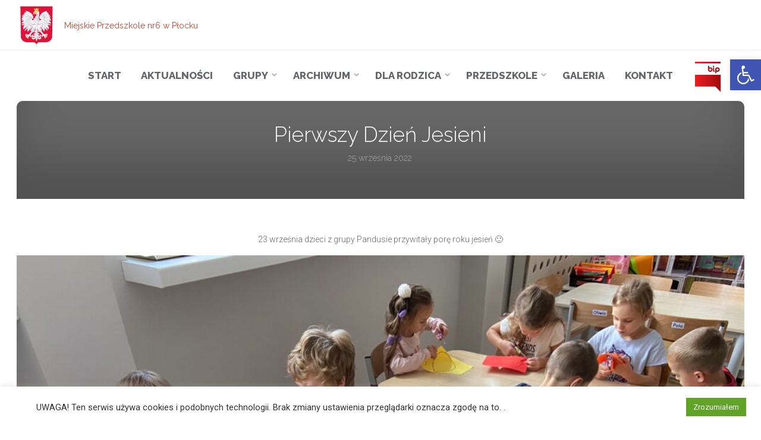

--- FILE ---
content_type: text/html; charset=UTF-8
request_url: https://przedszkole-nr6.pl/pierwszy-dzien-jesieni-2/
body_size: 27713
content:
<!DOCTYPE html>
<html lang="pl-PL">
<head>
<meta name="viewport" content="width=device-width, user-scalable=yes, initial-scale=1.0">
<meta http-equiv="X-UA-Compatible" content="IE=edge" /><meta charset="UTF-8">
<link rel="profile" href="http://gmpg.org/xfn/11">
<link rel="pingback" href="https://przedszkole-nr6.pl/xmlrpc.php">
<title>Pierwszy Dzień Jesieni &#8211; Miejskie Przedszkole nr6 w Płocku</title>
<meta name='robots' content='max-image-preview:large' />
<link rel='dns-prefetch' href='//fonts.googleapis.com' />
<link rel="alternate" type="application/rss+xml" title="Miejskie Przedszkole nr6 w Płocku &raquo; Kanał z wpisami" href="https://przedszkole-nr6.pl/feed/" />
<link rel="alternate" type="application/rss+xml" title="Miejskie Przedszkole nr6 w Płocku &raquo; Kanał z komentarzami" href="https://przedszkole-nr6.pl/comments/feed/" />
<link rel="alternate" title="oEmbed (JSON)" type="application/json+oembed" href="https://przedszkole-nr6.pl/wp-json/oembed/1.0/embed?url=https%3A%2F%2Fprzedszkole-nr6.pl%2Fpierwszy-dzien-jesieni-2%2F" />
<link rel="alternate" title="oEmbed (XML)" type="text/xml+oembed" href="https://przedszkole-nr6.pl/wp-json/oembed/1.0/embed?url=https%3A%2F%2Fprzedszkole-nr6.pl%2Fpierwszy-dzien-jesieni-2%2F&#038;format=xml" />
<style id='wp-img-auto-sizes-contain-inline-css' type='text/css'>
img:is([sizes=auto i],[sizes^="auto," i]){contain-intrinsic-size:3000px 1500px}
/*# sourceURL=wp-img-auto-sizes-contain-inline-css */
</style>
<link rel='stylesheet' id='animaplus-shortcodes-css' href='https://przedszkole-nr6.pl/wp-content/themes/anima-plus/plus/resources/shortcodes.css?ver=1.4.0' type='text/css' media='all' />
<style id='wp-emoji-styles-inline-css' type='text/css'>

	img.wp-smiley, img.emoji {
		display: inline !important;
		border: none !important;
		box-shadow: none !important;
		height: 1em !important;
		width: 1em !important;
		margin: 0 0.07em !important;
		vertical-align: -0.1em !important;
		background: none !important;
		padding: 0 !important;
	}
/*# sourceURL=wp-emoji-styles-inline-css */
</style>
<style id='wp-block-library-inline-css' type='text/css'>
:root{--wp-block-synced-color:#7a00df;--wp-block-synced-color--rgb:122,0,223;--wp-bound-block-color:var(--wp-block-synced-color);--wp-editor-canvas-background:#ddd;--wp-admin-theme-color:#007cba;--wp-admin-theme-color--rgb:0,124,186;--wp-admin-theme-color-darker-10:#006ba1;--wp-admin-theme-color-darker-10--rgb:0,107,160.5;--wp-admin-theme-color-darker-20:#005a87;--wp-admin-theme-color-darker-20--rgb:0,90,135;--wp-admin-border-width-focus:2px}@media (min-resolution:192dpi){:root{--wp-admin-border-width-focus:1.5px}}.wp-element-button{cursor:pointer}:root .has-very-light-gray-background-color{background-color:#eee}:root .has-very-dark-gray-background-color{background-color:#313131}:root .has-very-light-gray-color{color:#eee}:root .has-very-dark-gray-color{color:#313131}:root .has-vivid-green-cyan-to-vivid-cyan-blue-gradient-background{background:linear-gradient(135deg,#00d084,#0693e3)}:root .has-purple-crush-gradient-background{background:linear-gradient(135deg,#34e2e4,#4721fb 50%,#ab1dfe)}:root .has-hazy-dawn-gradient-background{background:linear-gradient(135deg,#faaca8,#dad0ec)}:root .has-subdued-olive-gradient-background{background:linear-gradient(135deg,#fafae1,#67a671)}:root .has-atomic-cream-gradient-background{background:linear-gradient(135deg,#fdd79a,#004a59)}:root .has-nightshade-gradient-background{background:linear-gradient(135deg,#330968,#31cdcf)}:root .has-midnight-gradient-background{background:linear-gradient(135deg,#020381,#2874fc)}:root{--wp--preset--font-size--normal:16px;--wp--preset--font-size--huge:42px}.has-regular-font-size{font-size:1em}.has-larger-font-size{font-size:2.625em}.has-normal-font-size{font-size:var(--wp--preset--font-size--normal)}.has-huge-font-size{font-size:var(--wp--preset--font-size--huge)}.has-text-align-center{text-align:center}.has-text-align-left{text-align:left}.has-text-align-right{text-align:right}.has-fit-text{white-space:nowrap!important}#end-resizable-editor-section{display:none}.aligncenter{clear:both}.items-justified-left{justify-content:flex-start}.items-justified-center{justify-content:center}.items-justified-right{justify-content:flex-end}.items-justified-space-between{justify-content:space-between}.screen-reader-text{border:0;clip-path:inset(50%);height:1px;margin:-1px;overflow:hidden;padding:0;position:absolute;width:1px;word-wrap:normal!important}.screen-reader-text:focus{background-color:#ddd;clip-path:none;color:#444;display:block;font-size:1em;height:auto;left:5px;line-height:normal;padding:15px 23px 14px;text-decoration:none;top:5px;width:auto;z-index:100000}html :where(.has-border-color){border-style:solid}html :where([style*=border-top-color]){border-top-style:solid}html :where([style*=border-right-color]){border-right-style:solid}html :where([style*=border-bottom-color]){border-bottom-style:solid}html :where([style*=border-left-color]){border-left-style:solid}html :where([style*=border-width]){border-style:solid}html :where([style*=border-top-width]){border-top-style:solid}html :where([style*=border-right-width]){border-right-style:solid}html :where([style*=border-bottom-width]){border-bottom-style:solid}html :where([style*=border-left-width]){border-left-style:solid}html :where(img[class*=wp-image-]){height:auto;max-width:100%}:where(figure){margin:0 0 1em}html :where(.is-position-sticky){--wp-admin--admin-bar--position-offset:var(--wp-admin--admin-bar--height,0px)}@media screen and (max-width:600px){html :where(.is-position-sticky){--wp-admin--admin-bar--position-offset:0px}}

/*# sourceURL=wp-block-library-inline-css */
</style><style id='wp-block-gallery-inline-css' type='text/css'>
.blocks-gallery-grid:not(.has-nested-images),.wp-block-gallery:not(.has-nested-images){display:flex;flex-wrap:wrap;list-style-type:none;margin:0;padding:0}.blocks-gallery-grid:not(.has-nested-images) .blocks-gallery-image,.blocks-gallery-grid:not(.has-nested-images) .blocks-gallery-item,.wp-block-gallery:not(.has-nested-images) .blocks-gallery-image,.wp-block-gallery:not(.has-nested-images) .blocks-gallery-item{display:flex;flex-direction:column;flex-grow:1;justify-content:center;margin:0 1em 1em 0;position:relative;width:calc(50% - 1em)}.blocks-gallery-grid:not(.has-nested-images) .blocks-gallery-image:nth-of-type(2n),.blocks-gallery-grid:not(.has-nested-images) .blocks-gallery-item:nth-of-type(2n),.wp-block-gallery:not(.has-nested-images) .blocks-gallery-image:nth-of-type(2n),.wp-block-gallery:not(.has-nested-images) .blocks-gallery-item:nth-of-type(2n){margin-right:0}.blocks-gallery-grid:not(.has-nested-images) .blocks-gallery-image figure,.blocks-gallery-grid:not(.has-nested-images) .blocks-gallery-item figure,.wp-block-gallery:not(.has-nested-images) .blocks-gallery-image figure,.wp-block-gallery:not(.has-nested-images) .blocks-gallery-item figure{align-items:flex-end;display:flex;height:100%;justify-content:flex-start;margin:0}.blocks-gallery-grid:not(.has-nested-images) .blocks-gallery-image img,.blocks-gallery-grid:not(.has-nested-images) .blocks-gallery-item img,.wp-block-gallery:not(.has-nested-images) .blocks-gallery-image img,.wp-block-gallery:not(.has-nested-images) .blocks-gallery-item img{display:block;height:auto;max-width:100%;width:auto}.blocks-gallery-grid:not(.has-nested-images) .blocks-gallery-image figcaption,.blocks-gallery-grid:not(.has-nested-images) .blocks-gallery-item figcaption,.wp-block-gallery:not(.has-nested-images) .blocks-gallery-image figcaption,.wp-block-gallery:not(.has-nested-images) .blocks-gallery-item figcaption{background:linear-gradient(0deg,#000000b3,#0000004d 70%,#0000);bottom:0;box-sizing:border-box;color:#fff;font-size:.8em;margin:0;max-height:100%;overflow:auto;padding:3em .77em .7em;position:absolute;text-align:center;width:100%;z-index:2}.blocks-gallery-grid:not(.has-nested-images) .blocks-gallery-image figcaption img,.blocks-gallery-grid:not(.has-nested-images) .blocks-gallery-item figcaption img,.wp-block-gallery:not(.has-nested-images) .blocks-gallery-image figcaption img,.wp-block-gallery:not(.has-nested-images) .blocks-gallery-item figcaption img{display:inline}.blocks-gallery-grid:not(.has-nested-images) figcaption,.wp-block-gallery:not(.has-nested-images) figcaption{flex-grow:1}.blocks-gallery-grid:not(.has-nested-images).is-cropped .blocks-gallery-image a,.blocks-gallery-grid:not(.has-nested-images).is-cropped .blocks-gallery-image img,.blocks-gallery-grid:not(.has-nested-images).is-cropped .blocks-gallery-item a,.blocks-gallery-grid:not(.has-nested-images).is-cropped .blocks-gallery-item img,.wp-block-gallery:not(.has-nested-images).is-cropped .blocks-gallery-image a,.wp-block-gallery:not(.has-nested-images).is-cropped .blocks-gallery-image img,.wp-block-gallery:not(.has-nested-images).is-cropped .blocks-gallery-item a,.wp-block-gallery:not(.has-nested-images).is-cropped .blocks-gallery-item img{flex:1;height:100%;object-fit:cover;width:100%}.blocks-gallery-grid:not(.has-nested-images).columns-1 .blocks-gallery-image,.blocks-gallery-grid:not(.has-nested-images).columns-1 .blocks-gallery-item,.wp-block-gallery:not(.has-nested-images).columns-1 .blocks-gallery-image,.wp-block-gallery:not(.has-nested-images).columns-1 .blocks-gallery-item{margin-right:0;width:100%}@media (min-width:600px){.blocks-gallery-grid:not(.has-nested-images).columns-3 .blocks-gallery-image,.blocks-gallery-grid:not(.has-nested-images).columns-3 .blocks-gallery-item,.wp-block-gallery:not(.has-nested-images).columns-3 .blocks-gallery-image,.wp-block-gallery:not(.has-nested-images).columns-3 .blocks-gallery-item{margin-right:1em;width:calc(33.33333% - .66667em)}.blocks-gallery-grid:not(.has-nested-images).columns-4 .blocks-gallery-image,.blocks-gallery-grid:not(.has-nested-images).columns-4 .blocks-gallery-item,.wp-block-gallery:not(.has-nested-images).columns-4 .blocks-gallery-image,.wp-block-gallery:not(.has-nested-images).columns-4 .blocks-gallery-item{margin-right:1em;width:calc(25% - .75em)}.blocks-gallery-grid:not(.has-nested-images).columns-5 .blocks-gallery-image,.blocks-gallery-grid:not(.has-nested-images).columns-5 .blocks-gallery-item,.wp-block-gallery:not(.has-nested-images).columns-5 .blocks-gallery-image,.wp-block-gallery:not(.has-nested-images).columns-5 .blocks-gallery-item{margin-right:1em;width:calc(20% - .8em)}.blocks-gallery-grid:not(.has-nested-images).columns-6 .blocks-gallery-image,.blocks-gallery-grid:not(.has-nested-images).columns-6 .blocks-gallery-item,.wp-block-gallery:not(.has-nested-images).columns-6 .blocks-gallery-image,.wp-block-gallery:not(.has-nested-images).columns-6 .blocks-gallery-item{margin-right:1em;width:calc(16.66667% - .83333em)}.blocks-gallery-grid:not(.has-nested-images).columns-7 .blocks-gallery-image,.blocks-gallery-grid:not(.has-nested-images).columns-7 .blocks-gallery-item,.wp-block-gallery:not(.has-nested-images).columns-7 .blocks-gallery-image,.wp-block-gallery:not(.has-nested-images).columns-7 .blocks-gallery-item{margin-right:1em;width:calc(14.28571% - .85714em)}.blocks-gallery-grid:not(.has-nested-images).columns-8 .blocks-gallery-image,.blocks-gallery-grid:not(.has-nested-images).columns-8 .blocks-gallery-item,.wp-block-gallery:not(.has-nested-images).columns-8 .blocks-gallery-image,.wp-block-gallery:not(.has-nested-images).columns-8 .blocks-gallery-item{margin-right:1em;width:calc(12.5% - .875em)}.blocks-gallery-grid:not(.has-nested-images).columns-1 .blocks-gallery-image:nth-of-type(1n),.blocks-gallery-grid:not(.has-nested-images).columns-1 .blocks-gallery-item:nth-of-type(1n),.blocks-gallery-grid:not(.has-nested-images).columns-2 .blocks-gallery-image:nth-of-type(2n),.blocks-gallery-grid:not(.has-nested-images).columns-2 .blocks-gallery-item:nth-of-type(2n),.blocks-gallery-grid:not(.has-nested-images).columns-3 .blocks-gallery-image:nth-of-type(3n),.blocks-gallery-grid:not(.has-nested-images).columns-3 .blocks-gallery-item:nth-of-type(3n),.blocks-gallery-grid:not(.has-nested-images).columns-4 .blocks-gallery-image:nth-of-type(4n),.blocks-gallery-grid:not(.has-nested-images).columns-4 .blocks-gallery-item:nth-of-type(4n),.blocks-gallery-grid:not(.has-nested-images).columns-5 .blocks-gallery-image:nth-of-type(5n),.blocks-gallery-grid:not(.has-nested-images).columns-5 .blocks-gallery-item:nth-of-type(5n),.blocks-gallery-grid:not(.has-nested-images).columns-6 .blocks-gallery-image:nth-of-type(6n),.blocks-gallery-grid:not(.has-nested-images).columns-6 .blocks-gallery-item:nth-of-type(6n),.blocks-gallery-grid:not(.has-nested-images).columns-7 .blocks-gallery-image:nth-of-type(7n),.blocks-gallery-grid:not(.has-nested-images).columns-7 .blocks-gallery-item:nth-of-type(7n),.blocks-gallery-grid:not(.has-nested-images).columns-8 .blocks-gallery-image:nth-of-type(8n),.blocks-gallery-grid:not(.has-nested-images).columns-8 .blocks-gallery-item:nth-of-type(8n),.wp-block-gallery:not(.has-nested-images).columns-1 .blocks-gallery-image:nth-of-type(1n),.wp-block-gallery:not(.has-nested-images).columns-1 .blocks-gallery-item:nth-of-type(1n),.wp-block-gallery:not(.has-nested-images).columns-2 .blocks-gallery-image:nth-of-type(2n),.wp-block-gallery:not(.has-nested-images).columns-2 .blocks-gallery-item:nth-of-type(2n),.wp-block-gallery:not(.has-nested-images).columns-3 .blocks-gallery-image:nth-of-type(3n),.wp-block-gallery:not(.has-nested-images).columns-3 .blocks-gallery-item:nth-of-type(3n),.wp-block-gallery:not(.has-nested-images).columns-4 .blocks-gallery-image:nth-of-type(4n),.wp-block-gallery:not(.has-nested-images).columns-4 .blocks-gallery-item:nth-of-type(4n),.wp-block-gallery:not(.has-nested-images).columns-5 .blocks-gallery-image:nth-of-type(5n),.wp-block-gallery:not(.has-nested-images).columns-5 .blocks-gallery-item:nth-of-type(5n),.wp-block-gallery:not(.has-nested-images).columns-6 .blocks-gallery-image:nth-of-type(6n),.wp-block-gallery:not(.has-nested-images).columns-6 .blocks-gallery-item:nth-of-type(6n),.wp-block-gallery:not(.has-nested-images).columns-7 .blocks-gallery-image:nth-of-type(7n),.wp-block-gallery:not(.has-nested-images).columns-7 .blocks-gallery-item:nth-of-type(7n),.wp-block-gallery:not(.has-nested-images).columns-8 .blocks-gallery-image:nth-of-type(8n),.wp-block-gallery:not(.has-nested-images).columns-8 .blocks-gallery-item:nth-of-type(8n){margin-right:0}}.blocks-gallery-grid:not(.has-nested-images) .blocks-gallery-image:last-child,.blocks-gallery-grid:not(.has-nested-images) .blocks-gallery-item:last-child,.wp-block-gallery:not(.has-nested-images) .blocks-gallery-image:last-child,.wp-block-gallery:not(.has-nested-images) .blocks-gallery-item:last-child{margin-right:0}.blocks-gallery-grid:not(.has-nested-images).alignleft,.blocks-gallery-grid:not(.has-nested-images).alignright,.wp-block-gallery:not(.has-nested-images).alignleft,.wp-block-gallery:not(.has-nested-images).alignright{max-width:420px;width:100%}.blocks-gallery-grid:not(.has-nested-images).aligncenter .blocks-gallery-item figure,.wp-block-gallery:not(.has-nested-images).aligncenter .blocks-gallery-item figure{justify-content:center}.wp-block-gallery:not(.is-cropped) .blocks-gallery-item{align-self:flex-start}figure.wp-block-gallery.has-nested-images{align-items:normal}.wp-block-gallery.has-nested-images figure.wp-block-image:not(#individual-image){margin:0;width:calc(50% - var(--wp--style--unstable-gallery-gap, 16px)/2)}.wp-block-gallery.has-nested-images figure.wp-block-image{box-sizing:border-box;display:flex;flex-direction:column;flex-grow:1;justify-content:center;max-width:100%;position:relative}.wp-block-gallery.has-nested-images figure.wp-block-image>a,.wp-block-gallery.has-nested-images figure.wp-block-image>div{flex-direction:column;flex-grow:1;margin:0}.wp-block-gallery.has-nested-images figure.wp-block-image img{display:block;height:auto;max-width:100%!important;width:auto}.wp-block-gallery.has-nested-images figure.wp-block-image figcaption,.wp-block-gallery.has-nested-images figure.wp-block-image:has(figcaption):before{bottom:0;left:0;max-height:100%;position:absolute;right:0}.wp-block-gallery.has-nested-images figure.wp-block-image:has(figcaption):before{backdrop-filter:blur(3px);content:"";height:100%;-webkit-mask-image:linear-gradient(0deg,#000 20%,#0000);mask-image:linear-gradient(0deg,#000 20%,#0000);max-height:40%;pointer-events:none}.wp-block-gallery.has-nested-images figure.wp-block-image figcaption{box-sizing:border-box;color:#fff;font-size:13px;margin:0;overflow:auto;padding:1em;text-align:center;text-shadow:0 0 1.5px #000}.wp-block-gallery.has-nested-images figure.wp-block-image figcaption::-webkit-scrollbar{height:12px;width:12px}.wp-block-gallery.has-nested-images figure.wp-block-image figcaption::-webkit-scrollbar-track{background-color:initial}.wp-block-gallery.has-nested-images figure.wp-block-image figcaption::-webkit-scrollbar-thumb{background-clip:padding-box;background-color:initial;border:3px solid #0000;border-radius:8px}.wp-block-gallery.has-nested-images figure.wp-block-image figcaption:focus-within::-webkit-scrollbar-thumb,.wp-block-gallery.has-nested-images figure.wp-block-image figcaption:focus::-webkit-scrollbar-thumb,.wp-block-gallery.has-nested-images figure.wp-block-image figcaption:hover::-webkit-scrollbar-thumb{background-color:#fffc}.wp-block-gallery.has-nested-images figure.wp-block-image figcaption{scrollbar-color:#0000 #0000;scrollbar-gutter:stable both-edges;scrollbar-width:thin}.wp-block-gallery.has-nested-images figure.wp-block-image figcaption:focus,.wp-block-gallery.has-nested-images figure.wp-block-image figcaption:focus-within,.wp-block-gallery.has-nested-images figure.wp-block-image figcaption:hover{scrollbar-color:#fffc #0000}.wp-block-gallery.has-nested-images figure.wp-block-image figcaption{will-change:transform}@media (hover:none){.wp-block-gallery.has-nested-images figure.wp-block-image figcaption{scrollbar-color:#fffc #0000}}.wp-block-gallery.has-nested-images figure.wp-block-image figcaption{background:linear-gradient(0deg,#0006,#0000)}.wp-block-gallery.has-nested-images figure.wp-block-image figcaption img{display:inline}.wp-block-gallery.has-nested-images figure.wp-block-image figcaption a{color:inherit}.wp-block-gallery.has-nested-images figure.wp-block-image.has-custom-border img{box-sizing:border-box}.wp-block-gallery.has-nested-images figure.wp-block-image.has-custom-border>a,.wp-block-gallery.has-nested-images figure.wp-block-image.has-custom-border>div,.wp-block-gallery.has-nested-images figure.wp-block-image.is-style-rounded>a,.wp-block-gallery.has-nested-images figure.wp-block-image.is-style-rounded>div{flex:1 1 auto}.wp-block-gallery.has-nested-images figure.wp-block-image.has-custom-border figcaption,.wp-block-gallery.has-nested-images figure.wp-block-image.is-style-rounded figcaption{background:none;color:inherit;flex:initial;margin:0;padding:10px 10px 9px;position:relative;text-shadow:none}.wp-block-gallery.has-nested-images figure.wp-block-image.has-custom-border:before,.wp-block-gallery.has-nested-images figure.wp-block-image.is-style-rounded:before{content:none}.wp-block-gallery.has-nested-images figcaption{flex-basis:100%;flex-grow:1;text-align:center}.wp-block-gallery.has-nested-images:not(.is-cropped) figure.wp-block-image:not(#individual-image){margin-bottom:auto;margin-top:0}.wp-block-gallery.has-nested-images.is-cropped figure.wp-block-image:not(#individual-image){align-self:inherit}.wp-block-gallery.has-nested-images.is-cropped figure.wp-block-image:not(#individual-image)>a,.wp-block-gallery.has-nested-images.is-cropped figure.wp-block-image:not(#individual-image)>div:not(.components-drop-zone){display:flex}.wp-block-gallery.has-nested-images.is-cropped figure.wp-block-image:not(#individual-image) a,.wp-block-gallery.has-nested-images.is-cropped figure.wp-block-image:not(#individual-image) img{flex:1 0 0%;height:100%;object-fit:cover;width:100%}.wp-block-gallery.has-nested-images.columns-1 figure.wp-block-image:not(#individual-image){width:100%}@media (min-width:600px){.wp-block-gallery.has-nested-images.columns-3 figure.wp-block-image:not(#individual-image){width:calc(33.33333% - var(--wp--style--unstable-gallery-gap, 16px)*.66667)}.wp-block-gallery.has-nested-images.columns-4 figure.wp-block-image:not(#individual-image){width:calc(25% - var(--wp--style--unstable-gallery-gap, 16px)*.75)}.wp-block-gallery.has-nested-images.columns-5 figure.wp-block-image:not(#individual-image){width:calc(20% - var(--wp--style--unstable-gallery-gap, 16px)*.8)}.wp-block-gallery.has-nested-images.columns-6 figure.wp-block-image:not(#individual-image){width:calc(16.66667% - var(--wp--style--unstable-gallery-gap, 16px)*.83333)}.wp-block-gallery.has-nested-images.columns-7 figure.wp-block-image:not(#individual-image){width:calc(14.28571% - var(--wp--style--unstable-gallery-gap, 16px)*.85714)}.wp-block-gallery.has-nested-images.columns-8 figure.wp-block-image:not(#individual-image){width:calc(12.5% - var(--wp--style--unstable-gallery-gap, 16px)*.875)}.wp-block-gallery.has-nested-images.columns-default figure.wp-block-image:not(#individual-image){width:calc(33.33% - var(--wp--style--unstable-gallery-gap, 16px)*.66667)}.wp-block-gallery.has-nested-images.columns-default figure.wp-block-image:not(#individual-image):first-child:nth-last-child(2),.wp-block-gallery.has-nested-images.columns-default figure.wp-block-image:not(#individual-image):first-child:nth-last-child(2)~figure.wp-block-image:not(#individual-image){width:calc(50% - var(--wp--style--unstable-gallery-gap, 16px)*.5)}.wp-block-gallery.has-nested-images.columns-default figure.wp-block-image:not(#individual-image):first-child:last-child{width:100%}}.wp-block-gallery.has-nested-images.alignleft,.wp-block-gallery.has-nested-images.alignright{max-width:420px;width:100%}.wp-block-gallery.has-nested-images.aligncenter{justify-content:center}
/*# sourceURL=https://przedszkole-nr6.pl/wp-includes/blocks/gallery/style.min.css */
</style>
<style id='wp-block-image-inline-css' type='text/css'>
.wp-block-image>a,.wp-block-image>figure>a{display:inline-block}.wp-block-image img{box-sizing:border-box;height:auto;max-width:100%;vertical-align:bottom}@media not (prefers-reduced-motion){.wp-block-image img.hide{visibility:hidden}.wp-block-image img.show{animation:show-content-image .4s}}.wp-block-image[style*=border-radius] img,.wp-block-image[style*=border-radius]>a{border-radius:inherit}.wp-block-image.has-custom-border img{box-sizing:border-box}.wp-block-image.aligncenter{text-align:center}.wp-block-image.alignfull>a,.wp-block-image.alignwide>a{width:100%}.wp-block-image.alignfull img,.wp-block-image.alignwide img{height:auto;width:100%}.wp-block-image .aligncenter,.wp-block-image .alignleft,.wp-block-image .alignright,.wp-block-image.aligncenter,.wp-block-image.alignleft,.wp-block-image.alignright{display:table}.wp-block-image .aligncenter>figcaption,.wp-block-image .alignleft>figcaption,.wp-block-image .alignright>figcaption,.wp-block-image.aligncenter>figcaption,.wp-block-image.alignleft>figcaption,.wp-block-image.alignright>figcaption{caption-side:bottom;display:table-caption}.wp-block-image .alignleft{float:left;margin:.5em 1em .5em 0}.wp-block-image .alignright{float:right;margin:.5em 0 .5em 1em}.wp-block-image .aligncenter{margin-left:auto;margin-right:auto}.wp-block-image :where(figcaption){margin-bottom:1em;margin-top:.5em}.wp-block-image.is-style-circle-mask img{border-radius:9999px}@supports ((-webkit-mask-image:none) or (mask-image:none)) or (-webkit-mask-image:none){.wp-block-image.is-style-circle-mask img{border-radius:0;-webkit-mask-image:url('data:image/svg+xml;utf8,<svg viewBox="0 0 100 100" xmlns="http://www.w3.org/2000/svg"><circle cx="50" cy="50" r="50"/></svg>');mask-image:url('data:image/svg+xml;utf8,<svg viewBox="0 0 100 100" xmlns="http://www.w3.org/2000/svg"><circle cx="50" cy="50" r="50"/></svg>');mask-mode:alpha;-webkit-mask-position:center;mask-position:center;-webkit-mask-repeat:no-repeat;mask-repeat:no-repeat;-webkit-mask-size:contain;mask-size:contain}}:root :where(.wp-block-image.is-style-rounded img,.wp-block-image .is-style-rounded img){border-radius:9999px}.wp-block-image figure{margin:0}.wp-lightbox-container{display:flex;flex-direction:column;position:relative}.wp-lightbox-container img{cursor:zoom-in}.wp-lightbox-container img:hover+button{opacity:1}.wp-lightbox-container button{align-items:center;backdrop-filter:blur(16px) saturate(180%);background-color:#5a5a5a40;border:none;border-radius:4px;cursor:zoom-in;display:flex;height:20px;justify-content:center;opacity:0;padding:0;position:absolute;right:16px;text-align:center;top:16px;width:20px;z-index:100}@media not (prefers-reduced-motion){.wp-lightbox-container button{transition:opacity .2s ease}}.wp-lightbox-container button:focus-visible{outline:3px auto #5a5a5a40;outline:3px auto -webkit-focus-ring-color;outline-offset:3px}.wp-lightbox-container button:hover{cursor:pointer;opacity:1}.wp-lightbox-container button:focus{opacity:1}.wp-lightbox-container button:focus,.wp-lightbox-container button:hover,.wp-lightbox-container button:not(:hover):not(:active):not(.has-background){background-color:#5a5a5a40;border:none}.wp-lightbox-overlay{box-sizing:border-box;cursor:zoom-out;height:100vh;left:0;overflow:hidden;position:fixed;top:0;visibility:hidden;width:100%;z-index:100000}.wp-lightbox-overlay .close-button{align-items:center;cursor:pointer;display:flex;justify-content:center;min-height:40px;min-width:40px;padding:0;position:absolute;right:calc(env(safe-area-inset-right) + 16px);top:calc(env(safe-area-inset-top) + 16px);z-index:5000000}.wp-lightbox-overlay .close-button:focus,.wp-lightbox-overlay .close-button:hover,.wp-lightbox-overlay .close-button:not(:hover):not(:active):not(.has-background){background:none;border:none}.wp-lightbox-overlay .lightbox-image-container{height:var(--wp--lightbox-container-height);left:50%;overflow:hidden;position:absolute;top:50%;transform:translate(-50%,-50%);transform-origin:top left;width:var(--wp--lightbox-container-width);z-index:9999999999}.wp-lightbox-overlay .wp-block-image{align-items:center;box-sizing:border-box;display:flex;height:100%;justify-content:center;margin:0;position:relative;transform-origin:0 0;width:100%;z-index:3000000}.wp-lightbox-overlay .wp-block-image img{height:var(--wp--lightbox-image-height);min-height:var(--wp--lightbox-image-height);min-width:var(--wp--lightbox-image-width);width:var(--wp--lightbox-image-width)}.wp-lightbox-overlay .wp-block-image figcaption{display:none}.wp-lightbox-overlay button{background:none;border:none}.wp-lightbox-overlay .scrim{background-color:#fff;height:100%;opacity:.9;position:absolute;width:100%;z-index:2000000}.wp-lightbox-overlay.active{visibility:visible}@media not (prefers-reduced-motion){.wp-lightbox-overlay.active{animation:turn-on-visibility .25s both}.wp-lightbox-overlay.active img{animation:turn-on-visibility .35s both}.wp-lightbox-overlay.show-closing-animation:not(.active){animation:turn-off-visibility .35s both}.wp-lightbox-overlay.show-closing-animation:not(.active) img{animation:turn-off-visibility .25s both}.wp-lightbox-overlay.zoom.active{animation:none;opacity:1;visibility:visible}.wp-lightbox-overlay.zoom.active .lightbox-image-container{animation:lightbox-zoom-in .4s}.wp-lightbox-overlay.zoom.active .lightbox-image-container img{animation:none}.wp-lightbox-overlay.zoom.active .scrim{animation:turn-on-visibility .4s forwards}.wp-lightbox-overlay.zoom.show-closing-animation:not(.active){animation:none}.wp-lightbox-overlay.zoom.show-closing-animation:not(.active) .lightbox-image-container{animation:lightbox-zoom-out .4s}.wp-lightbox-overlay.zoom.show-closing-animation:not(.active) .lightbox-image-container img{animation:none}.wp-lightbox-overlay.zoom.show-closing-animation:not(.active) .scrim{animation:turn-off-visibility .4s forwards}}@keyframes show-content-image{0%{visibility:hidden}99%{visibility:hidden}to{visibility:visible}}@keyframes turn-on-visibility{0%{opacity:0}to{opacity:1}}@keyframes turn-off-visibility{0%{opacity:1;visibility:visible}99%{opacity:0;visibility:visible}to{opacity:0;visibility:hidden}}@keyframes lightbox-zoom-in{0%{transform:translate(calc((-100vw + var(--wp--lightbox-scrollbar-width))/2 + var(--wp--lightbox-initial-left-position)),calc(-50vh + var(--wp--lightbox-initial-top-position))) scale(var(--wp--lightbox-scale))}to{transform:translate(-50%,-50%) scale(1)}}@keyframes lightbox-zoom-out{0%{transform:translate(-50%,-50%) scale(1);visibility:visible}99%{visibility:visible}to{transform:translate(calc((-100vw + var(--wp--lightbox-scrollbar-width))/2 + var(--wp--lightbox-initial-left-position)),calc(-50vh + var(--wp--lightbox-initial-top-position))) scale(var(--wp--lightbox-scale));visibility:hidden}}
/*# sourceURL=https://przedszkole-nr6.pl/wp-includes/blocks/image/style.min.css */
</style>
<style id='wp-block-paragraph-inline-css' type='text/css'>
.is-small-text{font-size:.875em}.is-regular-text{font-size:1em}.is-large-text{font-size:2.25em}.is-larger-text{font-size:3em}.has-drop-cap:not(:focus):first-letter{float:left;font-size:8.4em;font-style:normal;font-weight:100;line-height:.68;margin:.05em .1em 0 0;text-transform:uppercase}body.rtl .has-drop-cap:not(:focus):first-letter{float:none;margin-left:.1em}p.has-drop-cap.has-background{overflow:hidden}:root :where(p.has-background){padding:1.25em 2.375em}:where(p.has-text-color:not(.has-link-color)) a{color:inherit}p.has-text-align-left[style*="writing-mode:vertical-lr"],p.has-text-align-right[style*="writing-mode:vertical-rl"]{rotate:180deg}
/*# sourceURL=https://przedszkole-nr6.pl/wp-includes/blocks/paragraph/style.min.css */
</style>
<style id='global-styles-inline-css' type='text/css'>
:root{--wp--preset--aspect-ratio--square: 1;--wp--preset--aspect-ratio--4-3: 4/3;--wp--preset--aspect-ratio--3-4: 3/4;--wp--preset--aspect-ratio--3-2: 3/2;--wp--preset--aspect-ratio--2-3: 2/3;--wp--preset--aspect-ratio--16-9: 16/9;--wp--preset--aspect-ratio--9-16: 9/16;--wp--preset--color--black: #000000;--wp--preset--color--cyan-bluish-gray: #abb8c3;--wp--preset--color--white: #ffffff;--wp--preset--color--pale-pink: #f78da7;--wp--preset--color--vivid-red: #cf2e2e;--wp--preset--color--luminous-vivid-orange: #ff6900;--wp--preset--color--luminous-vivid-amber: #fcb900;--wp--preset--color--light-green-cyan: #7bdcb5;--wp--preset--color--vivid-green-cyan: #00d084;--wp--preset--color--pale-cyan-blue: #8ed1fc;--wp--preset--color--vivid-cyan-blue: #0693e3;--wp--preset--color--vivid-purple: #9b51e0;--wp--preset--color--accent-1: #D0422C;--wp--preset--color--accent-2: #777777;--wp--preset--color--headings: #333;--wp--preset--color--sitetext: #666;--wp--preset--color--sitebg: #FFF;--wp--preset--gradient--vivid-cyan-blue-to-vivid-purple: linear-gradient(135deg,rgb(6,147,227) 0%,rgb(155,81,224) 100%);--wp--preset--gradient--light-green-cyan-to-vivid-green-cyan: linear-gradient(135deg,rgb(122,220,180) 0%,rgb(0,208,130) 100%);--wp--preset--gradient--luminous-vivid-amber-to-luminous-vivid-orange: linear-gradient(135deg,rgb(252,185,0) 0%,rgb(255,105,0) 100%);--wp--preset--gradient--luminous-vivid-orange-to-vivid-red: linear-gradient(135deg,rgb(255,105,0) 0%,rgb(207,46,46) 100%);--wp--preset--gradient--very-light-gray-to-cyan-bluish-gray: linear-gradient(135deg,rgb(238,238,238) 0%,rgb(169,184,195) 100%);--wp--preset--gradient--cool-to-warm-spectrum: linear-gradient(135deg,rgb(74,234,220) 0%,rgb(151,120,209) 20%,rgb(207,42,186) 40%,rgb(238,44,130) 60%,rgb(251,105,98) 80%,rgb(254,248,76) 100%);--wp--preset--gradient--blush-light-purple: linear-gradient(135deg,rgb(255,206,236) 0%,rgb(152,150,240) 100%);--wp--preset--gradient--blush-bordeaux: linear-gradient(135deg,rgb(254,205,165) 0%,rgb(254,45,45) 50%,rgb(107,0,62) 100%);--wp--preset--gradient--luminous-dusk: linear-gradient(135deg,rgb(255,203,112) 0%,rgb(199,81,192) 50%,rgb(65,88,208) 100%);--wp--preset--gradient--pale-ocean: linear-gradient(135deg,rgb(255,245,203) 0%,rgb(182,227,212) 50%,rgb(51,167,181) 100%);--wp--preset--gradient--electric-grass: linear-gradient(135deg,rgb(202,248,128) 0%,rgb(113,206,126) 100%);--wp--preset--gradient--midnight: linear-gradient(135deg,rgb(2,3,129) 0%,rgb(40,116,252) 100%);--wp--preset--font-size--small: 8px;--wp--preset--font-size--medium: 20px;--wp--preset--font-size--large: 22px;--wp--preset--font-size--x-large: 42px;--wp--preset--font-size--regular: 14px;--wp--preset--font-size--larger: 35px;--wp--preset--spacing--20: 0.44rem;--wp--preset--spacing--30: 0.67rem;--wp--preset--spacing--40: 1rem;--wp--preset--spacing--50: 1.5rem;--wp--preset--spacing--60: 2.25rem;--wp--preset--spacing--70: 3.38rem;--wp--preset--spacing--80: 5.06rem;--wp--preset--shadow--natural: 6px 6px 9px rgba(0, 0, 0, 0.2);--wp--preset--shadow--deep: 12px 12px 50px rgba(0, 0, 0, 0.4);--wp--preset--shadow--sharp: 6px 6px 0px rgba(0, 0, 0, 0.2);--wp--preset--shadow--outlined: 6px 6px 0px -3px rgb(255, 255, 255), 6px 6px rgb(0, 0, 0);--wp--preset--shadow--crisp: 6px 6px 0px rgb(0, 0, 0);}:where(.is-layout-flex){gap: 0.5em;}:where(.is-layout-grid){gap: 0.5em;}body .is-layout-flex{display: flex;}.is-layout-flex{flex-wrap: wrap;align-items: center;}.is-layout-flex > :is(*, div){margin: 0;}body .is-layout-grid{display: grid;}.is-layout-grid > :is(*, div){margin: 0;}:where(.wp-block-columns.is-layout-flex){gap: 2em;}:where(.wp-block-columns.is-layout-grid){gap: 2em;}:where(.wp-block-post-template.is-layout-flex){gap: 1.25em;}:where(.wp-block-post-template.is-layout-grid){gap: 1.25em;}.has-black-color{color: var(--wp--preset--color--black) !important;}.has-cyan-bluish-gray-color{color: var(--wp--preset--color--cyan-bluish-gray) !important;}.has-white-color{color: var(--wp--preset--color--white) !important;}.has-pale-pink-color{color: var(--wp--preset--color--pale-pink) !important;}.has-vivid-red-color{color: var(--wp--preset--color--vivid-red) !important;}.has-luminous-vivid-orange-color{color: var(--wp--preset--color--luminous-vivid-orange) !important;}.has-luminous-vivid-amber-color{color: var(--wp--preset--color--luminous-vivid-amber) !important;}.has-light-green-cyan-color{color: var(--wp--preset--color--light-green-cyan) !important;}.has-vivid-green-cyan-color{color: var(--wp--preset--color--vivid-green-cyan) !important;}.has-pale-cyan-blue-color{color: var(--wp--preset--color--pale-cyan-blue) !important;}.has-vivid-cyan-blue-color{color: var(--wp--preset--color--vivid-cyan-blue) !important;}.has-vivid-purple-color{color: var(--wp--preset--color--vivid-purple) !important;}.has-black-background-color{background-color: var(--wp--preset--color--black) !important;}.has-cyan-bluish-gray-background-color{background-color: var(--wp--preset--color--cyan-bluish-gray) !important;}.has-white-background-color{background-color: var(--wp--preset--color--white) !important;}.has-pale-pink-background-color{background-color: var(--wp--preset--color--pale-pink) !important;}.has-vivid-red-background-color{background-color: var(--wp--preset--color--vivid-red) !important;}.has-luminous-vivid-orange-background-color{background-color: var(--wp--preset--color--luminous-vivid-orange) !important;}.has-luminous-vivid-amber-background-color{background-color: var(--wp--preset--color--luminous-vivid-amber) !important;}.has-light-green-cyan-background-color{background-color: var(--wp--preset--color--light-green-cyan) !important;}.has-vivid-green-cyan-background-color{background-color: var(--wp--preset--color--vivid-green-cyan) !important;}.has-pale-cyan-blue-background-color{background-color: var(--wp--preset--color--pale-cyan-blue) !important;}.has-vivid-cyan-blue-background-color{background-color: var(--wp--preset--color--vivid-cyan-blue) !important;}.has-vivid-purple-background-color{background-color: var(--wp--preset--color--vivid-purple) !important;}.has-black-border-color{border-color: var(--wp--preset--color--black) !important;}.has-cyan-bluish-gray-border-color{border-color: var(--wp--preset--color--cyan-bluish-gray) !important;}.has-white-border-color{border-color: var(--wp--preset--color--white) !important;}.has-pale-pink-border-color{border-color: var(--wp--preset--color--pale-pink) !important;}.has-vivid-red-border-color{border-color: var(--wp--preset--color--vivid-red) !important;}.has-luminous-vivid-orange-border-color{border-color: var(--wp--preset--color--luminous-vivid-orange) !important;}.has-luminous-vivid-amber-border-color{border-color: var(--wp--preset--color--luminous-vivid-amber) !important;}.has-light-green-cyan-border-color{border-color: var(--wp--preset--color--light-green-cyan) !important;}.has-vivid-green-cyan-border-color{border-color: var(--wp--preset--color--vivid-green-cyan) !important;}.has-pale-cyan-blue-border-color{border-color: var(--wp--preset--color--pale-cyan-blue) !important;}.has-vivid-cyan-blue-border-color{border-color: var(--wp--preset--color--vivid-cyan-blue) !important;}.has-vivid-purple-border-color{border-color: var(--wp--preset--color--vivid-purple) !important;}.has-vivid-cyan-blue-to-vivid-purple-gradient-background{background: var(--wp--preset--gradient--vivid-cyan-blue-to-vivid-purple) !important;}.has-light-green-cyan-to-vivid-green-cyan-gradient-background{background: var(--wp--preset--gradient--light-green-cyan-to-vivid-green-cyan) !important;}.has-luminous-vivid-amber-to-luminous-vivid-orange-gradient-background{background: var(--wp--preset--gradient--luminous-vivid-amber-to-luminous-vivid-orange) !important;}.has-luminous-vivid-orange-to-vivid-red-gradient-background{background: var(--wp--preset--gradient--luminous-vivid-orange-to-vivid-red) !important;}.has-very-light-gray-to-cyan-bluish-gray-gradient-background{background: var(--wp--preset--gradient--very-light-gray-to-cyan-bluish-gray) !important;}.has-cool-to-warm-spectrum-gradient-background{background: var(--wp--preset--gradient--cool-to-warm-spectrum) !important;}.has-blush-light-purple-gradient-background{background: var(--wp--preset--gradient--blush-light-purple) !important;}.has-blush-bordeaux-gradient-background{background: var(--wp--preset--gradient--blush-bordeaux) !important;}.has-luminous-dusk-gradient-background{background: var(--wp--preset--gradient--luminous-dusk) !important;}.has-pale-ocean-gradient-background{background: var(--wp--preset--gradient--pale-ocean) !important;}.has-electric-grass-gradient-background{background: var(--wp--preset--gradient--electric-grass) !important;}.has-midnight-gradient-background{background: var(--wp--preset--gradient--midnight) !important;}.has-small-font-size{font-size: var(--wp--preset--font-size--small) !important;}.has-medium-font-size{font-size: var(--wp--preset--font-size--medium) !important;}.has-large-font-size{font-size: var(--wp--preset--font-size--large) !important;}.has-x-large-font-size{font-size: var(--wp--preset--font-size--x-large) !important;}
/*# sourceURL=global-styles-inline-css */
</style>
<style id='core-block-supports-inline-css' type='text/css'>
.wp-block-gallery.wp-block-gallery-1{--wp--style--unstable-gallery-gap:var( --wp--style--gallery-gap-default, var( --gallery-block--gutter-size, var( --wp--style--block-gap, 0.5em ) ) );gap:var( --wp--style--gallery-gap-default, var( --gallery-block--gutter-size, var( --wp--style--block-gap, 0.5em ) ) );}.wp-block-gallery.wp-block-gallery-2{--wp--style--unstable-gallery-gap:var( --wp--style--gallery-gap-default, var( --gallery-block--gutter-size, var( --wp--style--block-gap, 0.5em ) ) );gap:var( --wp--style--gallery-gap-default, var( --gallery-block--gutter-size, var( --wp--style--block-gap, 0.5em ) ) );}
/*# sourceURL=core-block-supports-inline-css */
</style>

<style id='classic-theme-styles-inline-css' type='text/css'>
/*! This file is auto-generated */
.wp-block-button__link{color:#fff;background-color:#32373c;border-radius:9999px;box-shadow:none;text-decoration:none;padding:calc(.667em + 2px) calc(1.333em + 2px);font-size:1.125em}.wp-block-file__button{background:#32373c;color:#fff;text-decoration:none}
/*# sourceURL=/wp-includes/css/classic-themes.min.css */
</style>
<link rel='stylesheet' id='pb-accordion-blocks-style-css' href='https://przedszkole-nr6.pl/wp-content/plugins/accordion-blocks/build/index.css?ver=1.5.0' type='text/css' media='all' />
<link rel='stylesheet' id='contact-form-7-css' href='https://przedszkole-nr6.pl/wp-content/plugins/contact-form-7/includes/css/styles.css?ver=6.1.4' type='text/css' media='all' />
<link rel='stylesheet' id='cookie-law-info-css' href='https://przedszkole-nr6.pl/wp-content/plugins/cookie-law-info/legacy/public/css/cookie-law-info-public.css?ver=3.4.0' type='text/css' media='all' />
<link rel='stylesheet' id='cookie-law-info-gdpr-css' href='https://przedszkole-nr6.pl/wp-content/plugins/cookie-law-info/legacy/public/css/cookie-law-info-gdpr.css?ver=3.4.0' type='text/css' media='all' />
<link rel='stylesheet' id='crellyslider.min-css' href='https://przedszkole-nr6.pl/wp-content/plugins/crelly-slider/css/crellyslider.min.css?ver=1.4.7' type='text/css' media='all' />
<link rel='stylesheet' id='menu-image-css' href='https://przedszkole-nr6.pl/wp-content/plugins/menu-image/includes/css/menu-image.css?ver=3.13' type='text/css' media='all' />
<link rel='stylesheet' id='dashicons-css' href='https://przedszkole-nr6.pl/wp-includes/css/dashicons.min.css?ver=6.9' type='text/css' media='all' />
<link rel='stylesheet' id='pojo-a11y-css' href='https://przedszkole-nr6.pl/wp-content/plugins/pojo-accessibility/modules/legacy/assets/css/style.min.css?ver=1.0.0' type='text/css' media='all' />
<link rel='stylesheet' id='anima-themefonts-css' href='https://przedszkole-nr6.pl/wp-content/themes/anima-plus/resources/fonts/fontfaces.css?ver=1.4.0' type='text/css' media='all' />
<link rel='stylesheet' id='anima-googlefonts-css' href='//fonts.googleapis.com/css?family=Roboto400%2C300%2C700%7CRaleway%7CRoboto%7CRoboto%3A100%2C200%2C300%2C400%2C500%2C600%2C700%2C800%2C900%2C400%2C300%2C700%7CRaleway%3A100%2C200%2C300%2C400%2C500%2C600%2C700%2C800%2C900%7CRaleway%3A400%7CRaleway%3A800%7CRoboto%3A700%7CRoboto%3A400%7CRaleway%3A300&#038;ver=1.4.0' type='text/css' media='all' />
<link rel='stylesheet' id='anima-main-css' href='https://przedszkole-nr6.pl/wp-content/themes/anima-plus/style.css?ver=1.4.0' type='text/css' media='all' />
<style id='anima-main-inline-css' type='text/css'>
 body:not(.anima-landing-page) #container, #site-header-main-inside, #colophon-inside, #footer-inside, #breadcrumbs-container-inside, #header-page-title { margin: 0 auto; max-width: 1500px; } #site-header-main { left: 0; right: 0; } #primary { width: 320px; } #secondary { width: 360px; } #container.one-column .main { width: 100%; } #container.two-columns-right #secondary { float: right; } #container.two-columns-right .main, .two-columns-right #breadcrumbs { width: calc( 100% - 360px ); float: left; } #container.two-columns-left #primary { float: left; } #container.two-columns-left .main, .two-columns-left #breadcrumbs { width: calc( 100% - 320px ); float: right; } #container.three-columns-right #primary, #container.three-columns-left #primary, #container.three-columns-sided #primary { float: left; } #container.three-columns-right #secondary, #container.three-columns-left #secondary, #container.three-columns-sided #secondary { float: left; } #container.three-columns-right #primary, #container.three-columns-left #secondary { margin-left: 0%; margin-right: 0%; } #container.three-columns-right .main, .three-columns-right #breadcrumbs { width: calc( 100% - 680px ); float: left; } #container.three-columns-left .main, .three-columns-left #breadcrumbs { width: calc( 100% - 680px ); float: right; } #container.three-columns-sided #secondary { float: right; } #container.three-columns-sided .main, .three-columns-sided #breadcrumbs { width: calc( 100% - 680px ); float: right; } .three-columns-sided #breadcrumbs { margin: 0 calc( 0% + 360px ) 0 -1920px; } html { font-family: 'Roboto';font-weight:400; font-size: 14px; font-weight: 300; line-height: 1.8; } #site-title { font-family: Raleway; font-size: 100%; font-weight: 400; } #access ul li a { font-family: Raleway; font-size: 120%; font-weight: 800; } .widget-title { font-family: Roboto; font-size: 100%; font-weight: 700; } .widget-container { font-family: Roboto; font-size: 100%; font-weight: 400; } .entry-title, #reply-title { font-family: Raleway; font-size: 250%; font-weight: 300; } .entry-meta > span, .post-continue-container { font-family: Raleway; font-size: 100%; font-weight: 300; } .page-link, .pagination, #author-info #author-link, .comment .reply a, .comment-meta, .byline { font-family: Raleway; } .content-masonry .entry-title { font-size: 175%; } h1 { font-size: 2.33em; } h2 { font-size: 2.06em; } h3 { font-size: 1.79em; } h4 { font-size: 1.52em; } h5 { font-size: 1.25em; } h6 { font-size: 0.98em; } h1, h2, h3, h4, h5, h6, .seriousslider-theme .seriousslider-caption-title { font-family: Raleway; font-weight: 300; } body { color: #666; background-color: #FFF; } #site-header-main, #access ul ul, .menu-search-animated .searchform input[type="search"], #access .menu-search-animated .searchform, #access::after, .anima-over-menu .header-fixed#site-header-main, .anima-over-menu .header-fixed#site-header-main #access:after { background-color: #FFFFFF; } #site-header-main { border-bottom-color: rgba(0,0,0,.05); } .anima-over-menu .header-fixed#site-header-main #site-title a { color: #D0422C; } #access > div > ul > li, #access > div > ul > li > a, .anima-over-menu .header-fixed#site-header-main #access > div > ul > li:not([class*='current']), .anima-over-menu .header-fixed#site-header-main #access > div > ul > li:not([class*='current']) > a, .anima-over-menu .header-fixed#site-header-main #sheader.socials a::before, #sheader.socials a::before, #access .menu-search-animated .searchform input[type="search"], #mobile-menu { color: #63666B; } .anima-over-menu .header-fixed#site-header-main #sheader.socials a:hover::before, #sheader.socials a:hover::before { color: #FFFFFF; } #access ul.sub-menu li a, #access ul.children li a { color: #63666B; } #access ul.sub-menu li a, #access ul.children li a { background-color: #FFFFFF; } #access > div > ul > li:hover > a, #access > div > ul > li a:hover, #access > div > ul > li:hover, .anima-over-menu .header-fixed#site-header-main #access > div > ul > li > a:hover, .anima-over-menu .header-fixed#site-header-main #access > div > ul > li:hover { color: #D0422C; } #access > div > ul > li > a > span::before { background-color: #D0422C; } #site-title::before { background-color: #777777; } #access > div > ul > li.current_page_item > a, #access > div > ul > li.current-menu-item > a, #access > div > ul > li.current_page_ancestor > a, #access > div > ul > li.current-menu-ancestor > a, #access .sub-menu, #access .children, .anima-over-menu .header-fixed#site-header-main #access > div > ul > li > a { color: #777777; } #access ul.children > li.current_page_item > a, #access ul.sub-menu > li.current-menu-item > a, #access ul.children > li.current_page_ancestor > a, #access ul.sub-menu > li.current-menu-ancestor > a { color: #777777; } .searchform .searchsubmit { color: #666; } body:not(.anima-landing-page) article.hentry, body:not(.anima-landing-page) .main { background-color: #FFF; } .pagination, .page-link { border-color: #eeeeee; } .post-thumbnail-container .featured-image-meta, body:not(.single) article.hentry .post-thumbnail-container > a::after, #header-page-title-inside { background-color: rgba(0,0,0, 0.6); } #header-page-title-inside { box-shadow: 0 -70px 70px rgba(0,0,0,0.2) inset; } #header-page-title .entry-meta .bl_categ a { background-color: #D0422C; } #header-page-title .entry-meta .bl_categ a:hover { background-color: #e1533d; } .anima-normal-titles #breadcrumbs-container { background-color: #f9f9f9; } #colophon, #footer { background-color: #222A2C; color: #AAAAAA; } #footer { background: #1d2527; } .entry-title a:active, .entry-title a:hover { color: #D0422C; } .entry-title a:hover { border-bottom-color: #D0422C; } span.entry-format { color: #D0422C; } .format-aside { border-top-color: #FFF; } article.hentry .post-thumbnail-container { background-color: rgba(102,102,102,0.15); } .entry-content blockquote::before, .entry-content blockquote::after { color: rgba(102,102,102,0.2); } .entry-content h5, .entry-content h6, .lp-text-content h5, .lp-text-content h6 { color: #777777; } .entry-content h1, .entry-content h2, .entry-content h3, .entry-content h4, .lp-text-content h1, .lp-text-content h2, .lp-text-content h3, .lp-text-content h4 { color: #333; } a { color: #D0422C; } a:hover, .entry-meta span a:hover { color: #777777; } .post-continue-container span.comments-link:hover, .post-continue-container span.comments-link a:hover { color: #D0422C; } .socials a:before { color: #D0422C; background: #f5f5f5; } .socials a:hover:before { background-color: #D0422C; color: #FFF; } #sheader .socials a:before { background: #f5f5f5; } #sheader .socials a:hover:before { background-color: #D0422C; color: #FFFFFF; } #footer .socials a:before { background: #2c3436; } #footer .socials a:hover:before { background-color: #D0422C; color: #222A2C; } .anima-normalizedtags #content .tagcloud a { color: #FFF; background-color: #D0422C; } .anima-normalizedtags #content .tagcloud a:hover { background-color: #777777; } #toTop { background-color: rgba(230,230,230,0.5); color: #D0422C; } #nav-fixed i, #nav-fixed span { background-color: rgba(215,215,215,0.5); } #nav-fixed i { color: #FFF; } #toTop:hover { background-color: #D0422C; color: #FFF; } a.continue-reading-link { background-color:#efefef; } .continue-reading-link::after { background-color: #D0422C; color: #FFF; } .entry-meta .icon-metas:before { color: #ababab; } .anima-caption-one .main .wp-caption .wp-caption-text { border-bottom-color: #eeeeee; } .anima-caption-two .main .wp-caption .wp-caption-text { background-color: #f5f5f5; } .anima-image-one .entry-content img[class*="align"], .anima-image-one .entry-summary img[class*="align"], .anima-image-two .entry-content img[class*='align'], .anima-image-two .entry-summary img[class*='align'] { border-color: #eeeeee; } .anima-image-five .entry-content img[class*='align'], .anima-image-five .entry-summary img[class*='align'] { border-color: #D0422C; } /* diffs */ span.edit-link a.post-edit-link, span.edit-link a.post-edit-link:hover, span.edit-link .icon-edit:before { color: #212121; } .searchform { border-color: #ebebeb; } .entry-meta span, .entry-meta a, .entry-utility span, .entry-utility a, .entry-meta time, #breadcrumbs-nav, #header-page-title .byline, .footermenu ul li span.sep { color: #ababab; } .footermenu ul li a::after { background: #777777; } #breadcrumbs-nav a { color: #8d8d8d; } .entry-meta span.entry-sticky { background-color: #ababab; color: #FFF; } #commentform { max-width:650px;} code, #nav-below .nav-previous a:before, #nav-below .nav-next a:before { background-color: #eeeeee; } pre, .page-link > span, .comment-author, .commentlist .comment-body, .commentlist .pingback { border-color: #eeeeee; } .commentlist .comment-body::after { border-top-color: #FFF; } .commentlist .comment-body::before { border-top-color: #e4e4e4; } article #author-info { border-top-color: #eeeeee; } .page-header.pad-container { border-bottom-color: #eeeeee; } .comment-meta a { color: #c9c9c9; } .commentlist .reply a { color: #b5b5b5; background-color: #f3f3f3; } select, input[type], textarea { color: #666; border-color: #eeeeee; background-color: #f0f0f0; } input[type]:hover, textarea:hover, select:hover, input[type]:focus, textarea:focus, select:focus { background: #f8f8f8; } button, input[type="button"], input[type="submit"], input[type="reset"] { background-color: #D0422C; color: #FFF; } button:hover, input[type="button"]:hover, input[type="submit"]:hover, input[type="reset"]:hover { background-color: #777777; } hr { background-color: #f0f0f0; } /* gutenberg */ .wp-block-image.alignwide { margin-left: calc( ( 0% + 2.5em ) * -1 ); margin-right: calc( ( 0% + 2.5em ) * -1 ); } .wp-block-image.alignwide img { width: calc( 100% + 5em ); max-width: calc( 100% + 5em ); } .has-accent-1-color, .has-accent-1-color:hover { color: #D0422C; } .has-accent-2-color, .has-accent-2-color:hover { color: #777777; } .has-headings-color, .has-headings-color:hover { color: #333; } .has-sitetext-color, .has-sitetext-color:hover { color: #666; } .has-sitebg-color, .has-sitebg-color:hover { color: #FFF; } .has-accent-1-background-color { background-color: #D0422C; } .has-accent-2-background-color { background-color: #777777; } .has-headings-background-color { background-color: #333; } .has-sitetext-background-color { background-color: #666; } .has-sitebg-background-color { background-color: #FFF; } .has-small-font-size { font-size: 8px; } .has-regular-font-size { font-size: 14px; } .has-large-font-size { font-size: 22px; } .has-larger-font-size { font-size: 35px; } .has-huge-font-size { font-size: 35px; } /* woocommerce */ .woocommerce-page #respond input#submit, .woocommerce a.button, .woocommerce-page button.button, .woocommerce input.button, .woocommerce #respond input#submit, .woocommerce a.button, .woocommerce button.button, .woocommerce input.button { background-color: #D0422C; color: #FFF; line-height: 1.8; border-radius: 4px;} .woocommerce #respond input#submit:hover, .woocommerce a.button:hover, .woocommerce button.button:hover, .woocommerce input.button:hover { background-color: #f2644e; color: #FFF;} .woocommerce-page #respond input#submit.alt, .woocommerce a.button.alt, .woocommerce-page button.button.alt, .woocommerce input.button.alt { background-color: #777777; color: #FFF; line-height: 1.8; border-radius: 4px;} .woocommerce-page #respond input#submit.alt:hover, .woocommerce a.button.alt:hover, .woocommerce-page button.button.alt:hover, .woocommerce input.button.alt:hover { background-color: #999999; color: #FFF;} .woocommerce div.product .woocommerce-tabs ul.tabs li.active { border-bottom-color: #FFF; } .woocommerce #respond input#submit.alt.disabled, .woocommerce #respond input#submit.alt.disabled:hover, .woocommerce #respond input#submit.alt:disabled, .woocommerce #respond input#submit.alt:disabled:hover, .woocommerce #respond input#submit.alt[disabled]:disabled, .woocommerce #respond input#submit.alt[disabled]:disabled:hover, .woocommerce a.button.alt.disabled, .woocommerce a.button.alt.disabled:hover, .woocommerce a.button.alt:disabled, .woocommerce a.button.alt:disabled:hover, .woocommerce a.button.alt[disabled]:disabled, .woocommerce a.button.alt[disabled]:disabled:hover, .woocommerce button.button.alt.disabled, .woocommerce button.button.alt.disabled:hover, .woocommerce button.button.alt:disabled, .woocommerce button.button.alt:disabled:hover, .woocommerce button.button.alt[disabled]:disabled, .woocommerce button.button.alt[disabled]:disabled:hover, .woocommerce input.button.alt.disabled, .woocommerce input.button.alt.disabled:hover, .woocommerce input.button.alt:disabled, .woocommerce input.button.alt:disabled:hover, .woocommerce input.button.alt[disabled]:disabled, .woocommerce input.button.alt[disabled]:disabled:hover { background-color: #777777; } .woocommerce ul.products li.product .price, .woocommerce div.product p.price, .woocommerce div.product span.price { color: #989898 } #add_payment_method #payment, .woocommerce-cart #payment, .woocommerce-checkout #payment { background: #f5f5f5; } /* mobile menu */ nav#mobile-menu { background-color: #FFFFFF; } #mobile-menu .mobile-arrow { color: #666; } .main .entry-content, .main .entry-summary { text-align: inherit; } .main p, .main ul, .main ol, .main dd, .main pre, .main hr { margin-bottom: 1em; } .main p { text-indent: 0em; } .main a.post-featured-image { background-position: center center; } #header-widget-area { width: 33%; right: 10px; } .anima-stripped-table .main thead th, .anima-bordered-table .main thead th, .anima-stripped-table .main td, .anima-stripped-table .main th, .anima-bordered-table .main th, .anima-bordered-table .main td { border-color: #e9e9e9; } .anima-clean-table .main th, .anima-stripped-table .main tr:nth-child(even) td, .anima-stripped-table .main tr:nth-child(even) th { background-color: #f6f6f6; } .anima-cropped-featured .main .post-thumbnail-container { height: 250px; } .anima-responsive-featured .main .post-thumbnail-container { max-height: 250px; height: auto; } article.hentry .article-inner, #content-masonry article.hentry .article-inner { padding: 0%; } #site-header-main { height:85px; } #access .menu-search-animated .searchform { height: 84px; line-height: 84px; } .anima-over-menu .staticslider-caption-container { padding-top: 85px; } .menu-search-animated, #sheader-container, .identity, #nav-toggle { height:85px; line-height:85px; } #access div > ul > li > a { line-height:85px; } #branding { height:85px; } .anima-responsive-headerimage #masthead #header-image-main-inside { max-height: 250px; } .anima-cropped-headerimage #masthead #header-image-main-inside { height: 250px; } #masthead #site-header-main { position: fixed; } .anima-fixed-menu #header-image-main { margin-top: 85px; } @media (max-width: 640px) { #header-page-title .entry-title { font-size: 200%; } } .lp-staticslider .staticslider-caption, .lp-dynamic-slider, .seriousslider-theme .seriousslider-caption, .anima-landing-page .lp-blocks-inside, .anima-landing-page .lp-boxes-inside, .anima-landing-page .lp-text-inside, .anima-landing-page .lp-posts-inside, .anima-landing-page .lp-page-inside, .anima-landing-page .lp-section-header, .anima-landing-page .content-widget { max-width: 1500px; } .anima-landing-page .content-widget { margin: 0 auto; } .seriousslider-theme .seriousslider-caption-buttons a, a[class^="staticslider-button"] { font-size: 14px; } .seriousslider-theme .seriousslider-caption-buttons a:nth-child(2n+1), a.staticslider-button:nth-child(2n+1) { background-color: #D0422C; border-color: #D0422C; color: #FFF; } .seriousslider-theme .seriousslider-caption-buttons a:nth-child(2n+1):hover, .staticslider-button:nth-child(2n+1):hover { color: #D0422C; } .seriousslider-theme .seriousslider-caption-buttons a:nth-child(2n+2), a.staticslider-button:nth-child(2n+2) { color: #777777; border-color: #777777; } .seriousslider-theme .seriousslider-caption-buttons a:nth-child(2n+2):hover, a.staticslider-button:nth-child(2n+2):hover { background-color: #777777; color: #FFF; } .lp-block i { ; } .lp-block:hover i { border-color: #D0422C; } .lp-block > i::before { color: #D0422C; ; ; } .lp-block:hover i::before { color: #D0422C; } .lp-block i:after { background-color: #D0422C; } .lp-block:hover i:after { background-color: #777777; } .lp-block-text, .lp-boxes-static .lp-box-text, .lp-section-desc, .staticslider-caption-text { color: #8e8e8e; } .lp-blocks { ; } .lp-boxes { ; } .lp-text { ; } .staticslider-caption-container, .lp-slider-wrapper { background-color: #FFFFFF; } .seriousslider-theme .seriousslider-caption { ; } .lp-boxes-1 .lp-box .lp-box-image { height: 350px; } .lp-boxes-1.lp-boxes-animated .lp-box:hover .lp-box-text { max-height: 250px; } .lp-boxes-2 .lp-box .lp-box-image { height: 300px; } .lp-boxes-2.lp-boxes-animated .lp-box:hover .lp-box-text { max-height: 200px; } .lp-box-readmore:hover { color: #D0422C; } .lp-boxes .lp-box-overlay { background-color: rgba(208,66,44, 0.8); } .lp-boxes:not(.lp-boxes-static2) .lp-box-overlay:hover { background-color: rgba(208,66,44, 1); } #lp-posts, #lp-page { background-color: #FFF; } #cryout_ajax_more_trigger { background-color: #D0422C; color: #FFF;} .lpbox-rnd1 { ; } .lpbox-rnd2 { ; } .lpbox-rnd3 { ; } .lpbox-rnd4 { ; } .lpbox-rnd5 { ; } .lpbox-rnd6 { ; } .lpbox-rnd7 { ; } .lpbox-rnd8 { ; } /* Plus style */ /* Landing Page */ .lp-blocks1 { background-color: #eeeff0; } .lp-blocks2 { background-color: #f3f3f3; } .lp-boxes-1 { background-color: #eceff2; } .lp-boxes-2 { background-color: #f8f8f8; } .lp-boxes-3 { background-color: #f3f6f3; } #lp-text-zero { background-color: #fff; } #lp-text-one { background-color: #fff; } #lp-text-two { background-color: #fff; } #lp-text-three { background-color: #fff; } #lp-text-four { background-color: #fff; } #lp-text-five { background-color: #fff; } #lp-text-six { background-color: #fff; } .lp-portfolio { background-color: #eee; } .lp-blocks2 .lp-block:hover i { background-color: #D0422C;} .lp-blocks2 .lp-block i::before { background-color: #D0422C; color: #f3f3f3;} .lp-boxes-static2 .lp-box { background-color: #FFF; } .lp-boxes-static2 .lp-box-image::after { background-color: #D0422C; } .lp-boxes-static2 .lp-box-image .box-overlay { background-color: #777777; } .lp-boxes.lp-boxes-static2 .lp-box-readmore { background-color: transparent; border-color: #D0422C; color: #D0422C;} .lp-boxes.lp-boxes-static2 .lp-box-readmore:hover { background-color: #D0422C; border-color: #D0422C; color: #FFF;} /*.anima-landing-page .lp-portfolio-inside { max-width: 1500px; } */ .lp-text .lp-text-overlay + .lp-text-inside { color: #666; } .lp-text.style-reverse .lp-text-overlay + .lp-text-inside { color: #000000; } /* Shortcodes */ .panel-title { font-family: 'Roboto';font-weight:400; } .btn-primary, .label-primary { background: #D0422C; } .btn-secondary, .label-secondary { background: #777777; } .btn-primary:hover, .btn-primary:focus, .btn-primary.focus, .btn-primary:active, .btn-primary.active { background: #ae200a; } .btn-secondary:hover, .btn-secondary:focus, .btn-secondary.focus, .btn-secondary:active, .btn-secondary.active { background: #555555; } .fontfamily-titles-font { font-family: Raleway; } .fontfamily-headings-font { font-family: Raleway; } /* Portfolio */ #portfolio-masonry .portfolio-entry:hover .portfolio-entry-title a, .lp-portfolio .lp-port:hover .lp-port-title { color: #D0422C; } .single article.jetpack-portfolio .entry-meta > span a { color: #D0422C } #portfolio-filter > a { background-color: #eeeeee; color: #333333; } #portfolio-filter > a.active { background-color: #333333; color: #eeeeee; } .portfolio-entry-meta span { color: #999999; } .jetpack-portfolio-shortcode .portfolio-entry-title a { color: #777777; } .lp-portfolio .lp-port-readmore { background-color: #777777; } .lp-portfolio .lp-port-readmore:hover { background-color: #D0422C; } .portfolio-overlay::before { background-color: rgba(208,66,44, 0.95); } /* Widgets */ .widget-area .cryout-wtabs-nav { border-color: #D0422C; } ul.cryout-wtabs-nav li.active a::before { background-color: #D0422C; } /* Shortcodes */ .panel-default > .panel-heading > .panel-title > a:hover { color: #D0422C; } /* Team Members */ .tmm .tmm_member { background-color: #f5f5f5; } @media (min-width: 800px) and (max-width: 800px) { .cryout #access { display: none; } .cryout #nav-toggle { display: block; position: static; } } /* end Plus style */ 
/*# sourceURL=anima-main-inline-css */
</style>
<link rel='stylesheet' id='wp-featherlight-css' href='https://przedszkole-nr6.pl/wp-content/plugins/wp-featherlight/css/wp-featherlight.min.css?ver=1.3.4' type='text/css' media='all' />
<link rel='stylesheet' id='__EPYT__style-css' href='https://przedszkole-nr6.pl/wp-content/plugins/youtube-embed-plus/styles/ytprefs.min.css?ver=14.2.4' type='text/css' media='all' />
<style id='__EPYT__style-inline-css' type='text/css'>

                .epyt-gallery-thumb {
                        width: 33.333%;
                }
                
/*# sourceURL=__EPYT__style-inline-css */
</style>
<script type="text/javascript" src="https://przedszkole-nr6.pl/wp-includes/js/jquery/jquery.min.js?ver=3.7.1" id="jquery-core-js"></script>
<script type="text/javascript" src="https://przedszkole-nr6.pl/wp-includes/js/jquery/jquery-migrate.min.js?ver=3.4.1" id="jquery-migrate-js"></script>
<script type="text/javascript" src="https://przedszkole-nr6.pl/wp-content/themes/anima-plus/plus/resources/shortcodes.js?ver=1.4.0" id="animaplus-shortcodes-js"></script>
<script type="text/javascript" id="cookie-law-info-js-extra">
/* <![CDATA[ */
var Cli_Data = {"nn_cookie_ids":[],"cookielist":[],"non_necessary_cookies":[],"ccpaEnabled":"","ccpaRegionBased":"","ccpaBarEnabled":"","strictlyEnabled":["necessary","obligatoire"],"ccpaType":"gdpr","js_blocking":"1","custom_integration":"","triggerDomRefresh":"","secure_cookies":""};
var cli_cookiebar_settings = {"animate_speed_hide":"500","animate_speed_show":"500","background":"#FFF","border":"#b1a6a6c2","border_on":"","button_1_button_colour":"#61a229","button_1_button_hover":"#4e8221","button_1_link_colour":"#fff","button_1_as_button":"1","button_1_new_win":"","button_2_button_colour":"#333","button_2_button_hover":"#292929","button_2_link_colour":"#444","button_2_as_button":"","button_2_hidebar":"","button_3_button_colour":"#3566bb","button_3_button_hover":"#2a5296","button_3_link_colour":"#fff","button_3_as_button":"1","button_3_new_win":"","button_4_button_colour":"#000","button_4_button_hover":"#000000","button_4_link_colour":"#333333","button_4_as_button":"","button_7_button_colour":"#61a229","button_7_button_hover":"#4e8221","button_7_link_colour":"#fff","button_7_as_button":"1","button_7_new_win":"","font_family":"inherit","header_fix":"","notify_animate_hide":"1","notify_animate_show":"","notify_div_id":"#cookie-law-info-bar","notify_position_horizontal":"right","notify_position_vertical":"bottom","scroll_close":"","scroll_close_reload":"","accept_close_reload":"","reject_close_reload":"","showagain_tab":"1","showagain_background":"#fff","showagain_border":"#000","showagain_div_id":"#cookie-law-info-again","showagain_x_position":"100px","text":"#333333","show_once_yn":"","show_once":"10000","logging_on":"","as_popup":"","popup_overlay":"1","bar_heading_text":"","cookie_bar_as":"banner","popup_showagain_position":"bottom-right","widget_position":"left"};
var log_object = {"ajax_url":"https://przedszkole-nr6.pl/wp-admin/admin-ajax.php"};
//# sourceURL=cookie-law-info-js-extra
/* ]]> */
</script>
<script type="text/javascript" src="https://przedszkole-nr6.pl/wp-content/plugins/cookie-law-info/legacy/public/js/cookie-law-info-public.js?ver=3.4.0" id="cookie-law-info-js"></script>
<script type="text/javascript" src="https://przedszkole-nr6.pl/wp-includes/js/jquery/ui/core.min.js?ver=1.13.3" id="jquery-ui-core-js"></script>
<script type="text/javascript" src="https://przedszkole-nr6.pl/wp-content/plugins/crelly-slider/js/jquery.crellyslider.min.js?ver=1.4.7" id="jquery.crellyslider.min-js"></script>
<script type="text/javascript" id="__ytprefs__-js-extra">
/* <![CDATA[ */
var _EPYT_ = {"ajaxurl":"https://przedszkole-nr6.pl/wp-admin/admin-ajax.php","security":"e376335631","gallery_scrolloffset":"20","eppathtoscripts":"https://przedszkole-nr6.pl/wp-content/plugins/youtube-embed-plus/scripts/","eppath":"https://przedszkole-nr6.pl/wp-content/plugins/youtube-embed-plus/","epresponsiveselector":"[\"iframe.__youtube_prefs_widget__\"]","epdovol":"1","version":"14.2.4","evselector":"iframe.__youtube_prefs__[src], iframe[src*=\"youtube.com/embed/\"], iframe[src*=\"youtube-nocookie.com/embed/\"]","ajax_compat":"","maxres_facade":"eager","ytapi_load":"light","pause_others":"","stopMobileBuffer":"1","facade_mode":"","not_live_on_channel":""};
//# sourceURL=__ytprefs__-js-extra
/* ]]> */
</script>
<script type="text/javascript" src="https://przedszkole-nr6.pl/wp-content/plugins/youtube-embed-plus/scripts/ytprefs.min.js?ver=14.2.4" id="__ytprefs__-js"></script>
<link rel="https://api.w.org/" href="https://przedszkole-nr6.pl/wp-json/" /><link rel="alternate" title="JSON" type="application/json" href="https://przedszkole-nr6.pl/wp-json/wp/v2/posts/10219" /><link rel="EditURI" type="application/rsd+xml" title="RSD" href="https://przedszkole-nr6.pl/xmlrpc.php?rsd" />
<meta name="generator" content="WordPress 6.9" />
<link rel="canonical" href="https://przedszkole-nr6.pl/pierwszy-dzien-jesieni-2/" />
<link rel='shortlink' href='https://przedszkole-nr6.pl/?p=10219' />

<link rel="stylesheet" href="https://przedszkole-nr6.pl/wp-content/plugins/count-per-day/counter.css" type="text/css" />
<style type="text/css">
#pojo-a11y-toolbar .pojo-a11y-toolbar-toggle a{ background-color: #4054b2;	color: #ffffff;}
#pojo-a11y-toolbar .pojo-a11y-toolbar-overlay, #pojo-a11y-toolbar .pojo-a11y-toolbar-overlay ul.pojo-a11y-toolbar-items.pojo-a11y-links{ border-color: #4054b2;}
body.pojo-a11y-focusable a:focus{ outline-style: solid !important;	outline-width: 1px !important;	outline-color: #FF0000 !important;}
#pojo-a11y-toolbar{ top: 100px !important;}
#pojo-a11y-toolbar .pojo-a11y-toolbar-overlay{ background-color: #ffffff;}
#pojo-a11y-toolbar .pojo-a11y-toolbar-overlay ul.pojo-a11y-toolbar-items li.pojo-a11y-toolbar-item a, #pojo-a11y-toolbar .pojo-a11y-toolbar-overlay p.pojo-a11y-toolbar-title{ color: #333333;}
#pojo-a11y-toolbar .pojo-a11y-toolbar-overlay ul.pojo-a11y-toolbar-items li.pojo-a11y-toolbar-item a.active{ background-color: #4054b2;	color: #ffffff;}
@media (max-width: 767px) { #pojo-a11y-toolbar { top: 50px !important; } }</style><link rel="icon" href="https://przedszkole-nr6.pl/wp-content/uploads/2021/02/cropped-6b-32x32.png" sizes="32x32" />
<link rel="icon" href="https://przedszkole-nr6.pl/wp-content/uploads/2021/02/cropped-6b-192x192.png" sizes="192x192" />
<link rel="apple-touch-icon" href="https://przedszkole-nr6.pl/wp-content/uploads/2021/02/cropped-6b-180x180.png" />
<meta name="msapplication-TileImage" content="https://przedszkole-nr6.pl/wp-content/uploads/2021/02/cropped-6b-270x270.png" />
		<style type="text/css" id="wp-custom-css">
			#access {background-color:#fff; }
#access a {padding: 0 1em;line-height:1.2em; }
#access ul li ul li a {line-height:1.6em;}
#access a > span {text-transform:uppercase}

/*.socials a[href*="lo.pl"]:before, .socials a.facebook:before {
	background-color:#fff;
    background-image: url(http://pm6plock.recall.pl/wp-content/uploads/2021/02/bip.png); 
	background-size: 25px;
	background-repeat: no-repeat;
	border-radius: 1px;
	content: '';
}*/
#header-page-title-inside {min-height: 100px;}
li.menu-footer-search {max-width: 30em;}
#access ul ul a, #access ul ul ul a { width: 150%; font-weight:bold }
.lp-box .lp-box-image > img {width:75%;height:75%}
.cli-style-v2 .cli-bar-message {
    width: 70%;
    text-align: center;
}		</style>
		<link rel='stylesheet' id='cookie-law-info-table-css' href='https://przedszkole-nr6.pl/wp-content/plugins/cookie-law-info/legacy/public/css/cookie-law-info-table.css?ver=3.4.0' type='text/css' media='all' />
</head>

<body class="wp-singular post-template-default single single-post postid-10219 single-format-standard wp-custom-logo wp-embed-responsive wp-theme-anima-plus wp-featherlight-captions anima-image-none anima-caption-one anima-totop-normal anima-stripped-table anima-fixed-menu anima-cropped-headerimage anima-responsive-featured anima-magazine-three anima-magazine-layout anima-comhide-in-posts anima-comhide-in-pages anima-comment-placeholder anima-header-titles anima-hide-page-title anima-hide-cat-title anima-normalizedtags anima-article-animation-slideLeft" itemscope itemtype="http://schema.org/WebPage">
	<div id="site-wrapper">
	<header id="masthead" class="cryout"  itemscope itemtype="http://schema.org/WPHeader" role="banner">

		<div id="site-header-main">
			<div id="site-header-main-inside">

				<nav id="mobile-menu">
					<span id="nav-cancel"><i class="icon-cancel"></i></span>
					<div><ul id="mobile-nav" class=""><li id="menu-item-33" class="menu-item menu-item-type-post_type menu-item-object-page menu-item-home menu-item-33"><a href="https://przedszkole-nr6.pl/"><span>START</span></a></li>
<li id="menu-item-150" class="menu-item menu-item-type-taxonomy menu-item-object-category menu-item-150"><a href="https://przedszkole-nr6.pl/category/aktualnosci/"><span>Aktualności</span></a></li>
<li id="menu-item-55" class="menu-item menu-item-type-custom menu-item-object-custom menu-item-has-children menu-item-55"><a href="#"><span>Grupy</span></a>
<ul class="sub-menu">
	<li id="menu-item-46121" class="menu-item menu-item-type-taxonomy menu-item-object-category menu-item-46121"><a href="https://przedszkole-nr6.pl/category/25-26-grupa-puchatki-3-latki/" class="menu-image-title-after menu-image-hovered"><span><span class='menu-image-hover-wrapper'><img width="36" height="36" src="https://przedszkole-nr6.pl/wp-content/uploads/2021/11/menu36_3b-36x36.png" class="menu-image menu-image-title-after" alt="" decoding="async" loading="lazy" /><img width="36" height="36" src="https://przedszkole-nr6.pl/wp-content/uploads/2021/11/menu36_3b-36x36.png" class="hovered-image menu-image-title-after" alt="" style="margin-left: -36px;" decoding="async" loading="lazy" /></span><span class="menu-image-title-after menu-image-title">Grupa – PUCHATKI &#8211; 3-latki</span></span></a></li>
	<li id="menu-item-46119" class="menu-item menu-item-type-taxonomy menu-item-object-category menu-item-46119"><a href="https://przedszkole-nr6.pl/category/25-26-grupa-misie-uszatki-3-latki/" class="menu-image-title-after menu-image-hovered"><span><span class='menu-image-hover-wrapper'><img width="36" height="36" src="https://przedszkole-nr6.pl/wp-content/uploads/2021/11/menu36_3a-36x36.png" class="menu-image menu-image-title-after" alt="" decoding="async" loading="lazy" /><img width="36" height="36" src="https://przedszkole-nr6.pl/wp-content/uploads/2021/11/menu36_3a-36x36.png" class="hovered-image menu-image-title-after" alt="" style="margin-left: -36px;" decoding="async" loading="lazy" /></span><span class="menu-image-title-after menu-image-title">Grupa – MISIE USZATKI – 3-latki</span></span></a></li>
	<li id="menu-item-46117" class="menu-item menu-item-type-taxonomy menu-item-object-category menu-item-46117"><a href="https://przedszkole-nr6.pl/category/25-26-grupa-jogusie-4-latki/" class="menu-image-title-after menu-image-hovered"><span><span class='menu-image-hover-wrapper'><img width="36" height="36" src="https://przedszkole-nr6.pl/wp-content/uploads/2021/11/menu36_4-36x36.png" class="menu-image menu-image-title-after" alt="" decoding="async" loading="lazy" /><img width="36" height="36" src="https://przedszkole-nr6.pl/wp-content/uploads/2021/11/menu36_4-36x36.png" class="hovered-image menu-image-title-after" alt="" style="margin-left: -36px;" decoding="async" loading="lazy" /></span><span class="menu-image-title-after menu-image-title">Grupa – JOGUSIE &#8211; 4-latki</span></span></a></li>
	<li id="menu-item-46122" class="menu-item menu-item-type-taxonomy menu-item-object-category menu-item-46122"><a href="https://przedszkole-nr6.pl/category/25-26-grupa-teczusie-4-5-latki/" class="menu-image-title-after menu-image-hovered"><span><span class='menu-image-hover-wrapper'><img width="36" height="36" src="https://przedszkole-nr6.pl/wp-content/uploads/2021/11/menu36_45-36x36.png" class="menu-image menu-image-title-after" alt="" decoding="async" loading="lazy" /><img width="36" height="36" src="https://przedszkole-nr6.pl/wp-content/uploads/2021/11/menu36_45-36x36.png" class="hovered-image menu-image-title-after" alt="" style="margin-left: -36px;" decoding="async" loading="lazy" /></span><span class="menu-image-title-after menu-image-title">Grupa – TĘCZUSIE – 4/5-latki</span></span></a></li>
	<li id="menu-item-46116" class="menu-item menu-item-type-taxonomy menu-item-object-category menu-item-46116"><a href="https://przedszkole-nr6.pl/category/25-26-grupa-gumisie-5-latki/" class="menu-image-title-after menu-image-hovered"><span><span class='menu-image-hover-wrapper'><img width="36" height="36" src="https://przedszkole-nr6.pl/wp-content/uploads/2021/11/menu36_5-36x36.png" class="menu-image menu-image-title-after" alt="" decoding="async" loading="lazy" /><img width="36" height="36" src="https://przedszkole-nr6.pl/wp-content/uploads/2021/11/menu36_5-36x36.png" class="hovered-image menu-image-title-after" alt="" style="margin-left: -36px;" decoding="async" loading="lazy" /></span><span class="menu-image-title-after menu-image-title">Grupa – GUMISIE &#8211; 5-latki</span></span></a></li>
	<li id="menu-item-46118" class="menu-item menu-item-type-taxonomy menu-item-object-category menu-item-46118"><a href="https://przedszkole-nr6.pl/category/25-26-grupa-misiaki-6-latki/" class="menu-image-title-after menu-image-hovered"><span><span class='menu-image-hover-wrapper'><img width="36" height="36" src="https://przedszkole-nr6.pl/wp-content/uploads/2021/11/menu36_6b-36x36.png" class="menu-image menu-image-title-after" alt="" decoding="async" loading="lazy" /><img width="36" height="36" src="https://przedszkole-nr6.pl/wp-content/uploads/2021/11/menu36_6b-36x36.png" class="hovered-image menu-image-title-after" alt="" style="margin-left: -36px;" decoding="async" loading="lazy" /></span><span class="menu-image-title-after menu-image-title">Grupa – MISIAKI &#8211; 6-latki</span></span></a></li>
	<li id="menu-item-46120" class="menu-item menu-item-type-taxonomy menu-item-object-category menu-item-46120"><a href="https://przedszkole-nr6.pl/category/25-26-grupa-pandusie-6-latki/" class="menu-image-title-after menu-image-hovered"><span><span class='menu-image-hover-wrapper'><img width="36" height="36" src="https://przedszkole-nr6.pl/wp-content/uploads/2021/11/menu36_6a-36x36.png" class="menu-image menu-image-title-after" alt="" decoding="async" loading="lazy" /><img width="36" height="36" src="https://przedszkole-nr6.pl/wp-content/uploads/2021/11/menu36_6a-36x36.png" class="hovered-image menu-image-title-after" alt="" style="margin-left: -36px;" decoding="async" loading="lazy" /></span><span class="menu-image-title-after menu-image-title">Grupa – PANDUSIE – 6-latki</span></span></a></li>
</ul>
</li>
<li id="menu-item-2777" class="menu-item menu-item-type-taxonomy menu-item-object-category current-post-ancestor menu-item-has-children menu-item-2777"><a href="https://przedszkole-nr6.pl/category/archiwum/"><span>Archiwum</span></a>
<ul class="sub-menu">
	<li id="menu-item-20958" class="menu-item menu-item-type-taxonomy menu-item-object-category current-post-ancestor menu-item-has-children menu-item-20958"><a href="https://przedszkole-nr6.pl/category/archiwum/2022-2023/"><span>2022/2023</span></a>
	<ul class="sub-menu">
		<li id="menu-item-20959" class="menu-item menu-item-type-taxonomy menu-item-object-category menu-item-20959"><a href="https://przedszkole-nr6.pl/category/archiwum/2022-2023/22-23-grupa-gumisie-6-latki/"><span>GRUPA GUMISIE &#8211; 6 LATKI</span></a></li>
		<li id="menu-item-20961" class="menu-item menu-item-type-taxonomy menu-item-object-category menu-item-20961"><a href="https://przedszkole-nr6.pl/category/archiwum/2022-2023/22-23-grupa-misiaki-6-latki/"><span>GRUPA MISIAKI &#8211; 6 LATKI</span></a></li>
		<li id="menu-item-20960" class="menu-item menu-item-type-taxonomy menu-item-object-category menu-item-20960"><a href="https://przedszkole-nr6.pl/category/archiwum/2022-2023/22-23-grupa-jogusie-5-latki/"><span>GRUPA JOGUSIE &#8211; 5 LATKI</span></a></li>
		<li id="menu-item-20963" class="menu-item menu-item-type-taxonomy menu-item-object-category current-post-ancestor current-menu-parent current-post-parent menu-item-20963"><a href="https://przedszkole-nr6.pl/category/archiwum/2022-2023/22-23-grupa-pandusie-5-latki/"><span>GRUPA PANDUSIE &#8211; 5 LATKI</span></a></li>
		<li id="menu-item-20962" class="menu-item menu-item-type-taxonomy menu-item-object-category menu-item-20962"><a href="https://przedszkole-nr6.pl/category/archiwum/2022-2023/22-23-grupa-misia-uszatka-4-latki/"><span>GRUPA MISIE USZATKI &#8211; 4 LATKI</span></a></li>
		<li id="menu-item-20965" class="menu-item menu-item-type-taxonomy menu-item-object-category menu-item-20965"><a href="https://przedszkole-nr6.pl/category/archiwum/2022-2023/22-23-grupa-teczusie-4-latki/"><span>GRUPA TĘCZUSIE &#8211; 4 LATKI</span></a></li>
		<li id="menu-item-20964" class="menu-item menu-item-type-taxonomy menu-item-object-category menu-item-20964"><a href="https://przedszkole-nr6.pl/category/archiwum/2022-2023/22-23-grupa-puchatki-3-latki/"><span>GRUPA PUCHATKI &#8211; 3 LATKI</span></a></li>
	</ul>
</li>
	<li id="menu-item-9932" class="menu-item menu-item-type-taxonomy menu-item-object-category menu-item-has-children menu-item-9932"><a href="https://przedszkole-nr6.pl/category/archiwum/2021-2022/"><span>2021/2022</span></a>
	<ul class="sub-menu">
		<li id="menu-item-2771" class="menu-item menu-item-type-taxonomy menu-item-object-category menu-item-2771"><a href="https://przedszkole-nr6.pl/category/archiwum/2021-2022/21-22-grupa-puchatki-3-latki/" class="menu-image-title-after menu-image-hovered"><span><span class='menu-image-hover-wrapper'><img width="36" height="36" src="https://przedszkole-nr6.pl/wp-content/uploads/2021/11/menu36_3a-36x36.png" class="menu-image menu-image-title-after" alt="" decoding="async" loading="lazy" /><img width="36" height="36" src="https://przedszkole-nr6.pl/wp-content/uploads/2021/11/menu36_3a-36x36.png" class="hovered-image menu-image-title-after" alt="" style="margin-left: -36px;" decoding="async" loading="lazy" /></span><span class="menu-image-title-after menu-image-title">grupa I Puchatki – 3 LATKI</span></span></a></li>
		<li id="menu-item-2772" class="menu-item menu-item-type-taxonomy menu-item-object-category menu-item-2772"><a href="https://przedszkole-nr6.pl/category/archiwum/2021-2022/21-22-grupa-misia-uszatka-3-latki/" class="menu-image-title-after menu-image-hovered"><span><span class='menu-image-hover-wrapper'><img width="36" height="36" src="https://przedszkole-nr6.pl/wp-content/uploads/2021/11/menu36_3b-36x36.png" class="menu-image menu-image-title-after" alt="" decoding="async" loading="lazy" /><img width="36" height="36" src="https://przedszkole-nr6.pl/wp-content/uploads/2021/11/menu36_3b-36x36.png" class="hovered-image menu-image-title-after" alt="" style="margin-left: -36px;" decoding="async" loading="lazy" /></span><span class="menu-image-title-after menu-image-title">grupa II Misia Uszatka – 3 LATKI</span></span></a></li>
		<li id="menu-item-2773" class="menu-item menu-item-type-taxonomy menu-item-object-category menu-item-2773"><a href="https://przedszkole-nr6.pl/category/archiwum/2021-2022/21-22-grupa-jogusie-4-latki/" class="menu-image-title-after menu-image-hovered"><span><span class='menu-image-hover-wrapper'><img width="36" height="36" src="https://przedszkole-nr6.pl/wp-content/uploads/2021/11/menu36_4-36x36.png" class="menu-image menu-image-title-after" alt="" decoding="async" loading="lazy" /><img width="36" height="36" src="https://przedszkole-nr6.pl/wp-content/uploads/2021/11/menu36_4-36x36.png" class="hovered-image menu-image-title-after" alt="" style="margin-left: -36px;" decoding="async" loading="lazy" /></span><span class="menu-image-title-after menu-image-title">grupa Jogusie – 4 LATKI</span></span></a></li>
		<li id="menu-item-2770" class="menu-item menu-item-type-taxonomy menu-item-object-category menu-item-2770"><a href="https://przedszkole-nr6.pl/category/archiwum/2021-2022/21-22-grupa-gumisie-4-5-latki/" class="menu-image-title-after menu-image-hovered"><span><span class='menu-image-hover-wrapper'><img width="36" height="36" src="https://przedszkole-nr6.pl/wp-content/uploads/2021/11/menu36_45-36x36.png" class="menu-image menu-image-title-after" alt="" decoding="async" loading="lazy" /><img width="36" height="36" src="https://przedszkole-nr6.pl/wp-content/uploads/2021/11/menu36_45-36x36.png" class="hovered-image menu-image-title-after" alt="" style="margin-left: -36px;" decoding="async" loading="lazy" /></span><span class="menu-image-title-after menu-image-title">grupa Gumisie – 4/5 LATKI</span></span></a></li>
		<li id="menu-item-2776" class="menu-item menu-item-type-taxonomy menu-item-object-category menu-item-2776"><a href="https://przedszkole-nr6.pl/category/archiwum/2021-2022/21-22-grupa-teczusie-5-latki/" class="menu-image-title-after menu-image-hovered"><span><span class='menu-image-hover-wrapper'><img width="36" height="36" src="https://przedszkole-nr6.pl/wp-content/uploads/2021/11/menu36_5-36x36.png" class="menu-image menu-image-title-after" alt="" decoding="async" loading="lazy" /><img width="36" height="36" src="https://przedszkole-nr6.pl/wp-content/uploads/2021/11/menu36_5-36x36.png" class="hovered-image menu-image-title-after" alt="" style="margin-left: -36px;" decoding="async" loading="lazy" /></span><span class="menu-image-title-after menu-image-title">grupa Tęczusie – 5 LATKI</span></span></a></li>
		<li id="menu-item-2775" class="menu-item menu-item-type-taxonomy menu-item-object-category menu-item-2775"><a href="https://przedszkole-nr6.pl/category/archiwum/2021-2022/21-22-grupa-pandusie-5-6-latki/" class="menu-image-title-after menu-image-hovered"><span><span class='menu-image-hover-wrapper'><img width="36" height="36" src="https://przedszkole-nr6.pl/wp-content/uploads/2021/11/menu36_56-36x36.png" class="menu-image menu-image-title-after" alt="" decoding="async" loading="lazy" /><img width="36" height="36" src="https://przedszkole-nr6.pl/wp-content/uploads/2021/11/menu36_56-36x36.png" class="hovered-image menu-image-title-after" alt="" style="margin-left: -36px;" decoding="async" loading="lazy" /></span><span class="menu-image-title-after menu-image-title">grupa Pandusie – 5/6 LATKI</span></span></a></li>
		<li id="menu-item-2774" class="menu-item menu-item-type-taxonomy menu-item-object-category menu-item-2774"><a href="https://przedszkole-nr6.pl/category/archiwum/2021-2022/21-22-grupa-misiaki-6-latki/" class="menu-image-title-after menu-image-hovered"><span><span class='menu-image-hover-wrapper'><img width="36" height="36" src="https://przedszkole-nr6.pl/wp-content/uploads/2021/11/menu36_6b-36x36.png" class="menu-image menu-image-title-after" alt="" decoding="async" loading="lazy" /><img width="36" height="36" src="https://przedszkole-nr6.pl/wp-content/uploads/2021/11/menu36_6b-36x36.png" class="hovered-image menu-image-title-after" alt="" style="margin-left: -36px;" decoding="async" loading="lazy" /></span><span class="menu-image-title-after menu-image-title">grupa Misiaki – 6 LATKI</span></span></a></li>
	</ul>
</li>
	<li id="menu-item-36312" class="menu-item menu-item-type-taxonomy menu-item-object-category menu-item-has-children menu-item-36312"><a href="https://przedszkole-nr6.pl/category/archiwum/2023-2024/"><span>2023/2024</span></a>
	<ul class="sub-menu">
		<li id="menu-item-20969" class="menu-item menu-item-type-taxonomy menu-item-object-category menu-item-20969"><a href="https://przedszkole-nr6.pl/category/archiwum/2023-2024/23-24-grupa-misie-uszatki-3-latki/" class="menu-image-title-after menu-image-hovered"><span><span class='menu-image-hover-wrapper'><img width="36" height="36" src="https://przedszkole-nr6.pl/wp-content/uploads/2023/09/ikona3b-1-36x36.png" class="menu-image menu-image-title-after" alt="" decoding="async" loading="lazy" /><img width="36" height="36" src="https://przedszkole-nr6.pl/wp-content/uploads/2023/09/ikona3b-1-36x36.png" class="hovered-image menu-image-title-after" alt="" style="margin-left: -36px;" decoding="async" loading="lazy" /></span><span class="menu-image-title-after menu-image-title">Grupa MISIE USZATKI 3-latki</span></span></a></li>
		<li id="menu-item-20971" class="menu-item menu-item-type-taxonomy menu-item-object-category menu-item-20971"><a href="https://przedszkole-nr6.pl/category/archiwum/2023-2024/23-24-grupa-puchatki-3-latki/" class="menu-image-title-after menu-image-hovered"><span><span class='menu-image-hover-wrapper'><img width="36" height="36" src="https://przedszkole-nr6.pl/wp-content/uploads/2023/09/ikona3a-36x36.png" class="menu-image menu-image-title-after" alt="" decoding="async" loading="lazy" /><img width="36" height="36" src="https://przedszkole-nr6.pl/wp-content/uploads/2023/09/ikona3a-36x36.png" class="hovered-image menu-image-title-after" alt="" style="margin-left: -36px;" decoding="async" loading="lazy" /></span><span class="menu-image-title-after menu-image-title">Grupa PUCHATKI 3-latki</span></span></a></li>
		<li id="menu-item-20967" class="menu-item menu-item-type-taxonomy menu-item-object-category menu-item-20967"><a href="https://przedszkole-nr6.pl/category/archiwum/2023-2024/23-24-grupa-jogusie-4-latki/" class="menu-image-title-after menu-image-hovered"><span><span class='menu-image-hover-wrapper'><img width="36" height="36" src="https://przedszkole-nr6.pl/wp-content/uploads/2023/09/ikona4a-36x36.png" class="menu-image menu-image-title-after" alt="" decoding="async" loading="lazy" /><img width="36" height="36" src="https://przedszkole-nr6.pl/wp-content/uploads/2023/09/ikona4a-36x36.png" class="hovered-image menu-image-title-after" alt="" style="margin-left: -36px;" decoding="async" loading="lazy" /></span><span class="menu-image-title-after menu-image-title">Grupa JOGUSIE 4-latki</span></span></a></li>
		<li id="menu-item-20972" class="menu-item menu-item-type-taxonomy menu-item-object-category menu-item-20972"><a href="https://przedszkole-nr6.pl/category/archiwum/2023-2024/23-24-grupa-teczusie-5-latki/" class="menu-image-title-after menu-image-hovered"><span><span class='menu-image-hover-wrapper'><img width="36" height="36" src="https://przedszkole-nr6.pl/wp-content/uploads/2023/09/ikona5b-36x36.png" class="menu-image menu-image-title-after" alt="" decoding="async" loading="lazy" /><img width="36" height="36" src="https://przedszkole-nr6.pl/wp-content/uploads/2023/09/ikona5b-36x36.png" class="hovered-image menu-image-title-after" alt="" style="margin-left: -36px;" decoding="async" loading="lazy" /></span><span class="menu-image-title-after menu-image-title">Grupa TĘCZUSIE 5-latki</span></span></a></li>
		<li id="menu-item-20966" class="menu-item menu-item-type-taxonomy menu-item-object-category menu-item-20966"><a href="https://przedszkole-nr6.pl/category/archiwum/2023-2024/23-24-grupa-gumisie-5-latki/" class="menu-image-title-after menu-image-hovered"><span><span class='menu-image-hover-wrapper'><img width="36" height="36" src="https://przedszkole-nr6.pl/wp-content/uploads/2023/09/ikona5a-36x36.png" class="menu-image menu-image-title-after" alt="" decoding="async" loading="lazy" /><img width="36" height="36" src="https://przedszkole-nr6.pl/wp-content/uploads/2023/09/ikona5a-36x36.png" class="hovered-image menu-image-title-after" alt="" style="margin-left: -36px;" decoding="async" loading="lazy" /></span><span class="menu-image-title-after menu-image-title">Grupa GUMISIE 5-latki</span></span></a></li>
		<li id="menu-item-20968" class="menu-item menu-item-type-taxonomy menu-item-object-category menu-item-20968"><a href="https://przedszkole-nr6.pl/category/archiwum/2023-2024/23-24-grupa-misiaki-6-latki/" class="menu-image-title-after menu-image-hovered"><span><span class='menu-image-hover-wrapper'><img width="36" height="36" src="https://przedszkole-nr6.pl/wp-content/uploads/2023/09/ikona6b-36x36.png" class="menu-image menu-image-title-after" alt="" decoding="async" loading="lazy" /><img width="36" height="36" src="https://przedszkole-nr6.pl/wp-content/uploads/2023/09/ikona6b-36x36.png" class="hovered-image menu-image-title-after" alt="" style="margin-left: -36px;" decoding="async" loading="lazy" /></span><span class="menu-image-title-after menu-image-title">Grupa MISIAKI 6-latki</span></span></a></li>
		<li id="menu-item-20970" class="menu-item menu-item-type-taxonomy menu-item-object-category menu-item-20970"><a href="https://przedszkole-nr6.pl/category/archiwum/2023-2024/23-24-grupa-pandusie-6-latki/" class="menu-image-title-after menu-image-hovered"><span><span class='menu-image-hover-wrapper'><img width="36" height="36" src="https://przedszkole-nr6.pl/wp-content/uploads/2023/09/ikona6a-36x36.png" class="menu-image menu-image-title-after" alt="" decoding="async" loading="lazy" /><img width="36" height="36" src="https://przedszkole-nr6.pl/wp-content/uploads/2023/09/ikona6a-36x36.png" class="hovered-image menu-image-title-after" alt="" style="margin-left: -36px;" decoding="async" loading="lazy" /></span><span class="menu-image-title-after menu-image-title">Grupa PANDUSIE 6-latki</span></span></a></li>
	</ul>
</li>
	<li id="menu-item-46108" class="menu-item menu-item-type-taxonomy menu-item-object-category menu-item-has-children menu-item-46108"><a href="https://przedszkole-nr6.pl/category/archiwum/2024-2025/"><span>2024/2025</span></a>
	<ul class="sub-menu">
		<li id="menu-item-46114" class="menu-item menu-item-type-taxonomy menu-item-object-category menu-item-46114"><a href="https://przedszkole-nr6.pl/category/archiwum/2024-2025/24-25-grupa-puchatki-3-latki/"><span>Grupa PUCHATKI 3-latki</span></a></li>
		<li id="menu-item-46111" class="menu-item menu-item-type-taxonomy menu-item-object-category menu-item-46111"><a href="https://przedszkole-nr6.pl/category/archiwum/2024-2025/24-25-grupa-misia-uszatka-3-4-latki/"><span>Grupa MISIA USZATKA 3/4-latki</span></a></li>
		<li id="menu-item-46115" class="menu-item menu-item-type-taxonomy menu-item-object-category menu-item-46115"><a href="https://przedszkole-nr6.pl/category/archiwum/2024-2025/24-25-grupa-teczusie-4-latki/"><span>Grupa TĘCZUSIE 4-latki</span></a></li>
		<li id="menu-item-46110" class="menu-item menu-item-type-taxonomy menu-item-object-category menu-item-46110"><a href="https://przedszkole-nr6.pl/category/archiwum/2024-2025/24-25-grupa-jogusie-5-latki/"><span>Grupa JOGUSIE 5-latki</span></a></li>
		<li id="menu-item-46113" class="menu-item menu-item-type-taxonomy menu-item-object-category menu-item-46113"><a href="https://przedszkole-nr6.pl/category/archiwum/2024-2025/24-25-grupa-pandusie-5-6-latki/"><span>Grupa PANDUSIE 5/6-latki</span></a></li>
		<li id="menu-item-46109" class="menu-item menu-item-type-taxonomy menu-item-object-category menu-item-46109"><a href="https://przedszkole-nr6.pl/category/archiwum/2024-2025/24-25-grupa-gumisie-6-latki/"><span>Grupa GUMISIE 6-latki</span></a></li>
		<li id="menu-item-46112" class="menu-item menu-item-type-taxonomy menu-item-object-category menu-item-46112"><a href="https://przedszkole-nr6.pl/category/archiwum/2024-2025/24-25-grupa-misiaki-6-latki/"><span>Grupa MISIAKI 6-latki</span></a></li>
	</ul>
</li>
</ul>
</li>
<li id="menu-item-235" class="menu-item menu-item-type-custom menu-item-object-custom menu-item-has-children menu-item-235"><a href="#"><span>Dla rodzica</span></a>
<ul class="sub-menu">
	<li id="menu-item-49420" class="menu-item menu-item-type-taxonomy menu-item-object-category menu-item-49420"><a href="https://przedszkole-nr6.pl/category/gazetka-przedszkolna-laczniczek/"><span>GAZETKA PRZEDSZKOLNA ŁĄCZNICZEK</span></a></li>
	<li id="menu-item-243" class="menu-item menu-item-type-post_type menu-item-object-page menu-item-243"><a href="https://przedszkole-nr6.pl/rodzice/rekrutacja-2/"><span>Rekrutacja</span></a></li>
	<li id="menu-item-245" class="menu-item menu-item-type-post_type menu-item-object-page menu-item-245"><a href="https://przedszkole-nr6.pl/rodzice/jadlospis/"><span>Jadłospis</span></a></li>
	<li id="menu-item-244" class="menu-item menu-item-type-post_type menu-item-object-page menu-item-244"><a href="https://przedszkole-nr6.pl/rodzice/ramowy-rozklad-dnia/"><span>Ramowy Rozkład Dnia</span></a></li>
	<li id="menu-item-43469" class="menu-item menu-item-type-taxonomy menu-item-object-category menu-item-43469"><a href="https://przedszkole-nr6.pl/category/dla-rodzica/ruch-to-zdrowie/"><span>Ruch to zdrowie</span></a></li>
	<li id="menu-item-43467" class="menu-item menu-item-type-taxonomy menu-item-object-category menu-item-43467"><a href="https://przedszkole-nr6.pl/category/dla-rodzica/porady-logopedy/"><span>Porady logopedy</span></a></li>
	<li id="menu-item-43468" class="menu-item menu-item-type-taxonomy menu-item-object-category menu-item-43468"><a href="https://przedszkole-nr6.pl/category/dla-rodzica/porady-pedagoga/"><span>Porady pedagoga</span></a></li>
	<li id="menu-item-46142" class="menu-item menu-item-type-taxonomy menu-item-object-category menu-item-46142"><a href="https://przedszkole-nr6.pl/category/dla-rodzica/porady-psychologa/"><span>Porady psychologa</span></a></li>
	<li id="menu-item-242" class="menu-item menu-item-type-post_type menu-item-object-page menu-item-242"><a href="https://przedszkole-nr6.pl/rodzice/rada-rodzicow/"><span>Rada rodziców</span></a></li>
	<li id="menu-item-246" class="menu-item menu-item-type-taxonomy menu-item-object-category menu-item-246"><a href="https://przedszkole-nr6.pl/category/dla-rodzica/jezyk-angielski/"><span>Język Angielski</span></a></li>
</ul>
</li>
<li id="menu-item-35" class="menu-item menu-item-type-custom menu-item-object-custom menu-item-has-children menu-item-35"><a href="#"><span>Przedszkole</span></a>
<ul class="sub-menu">
	<li id="menu-item-71" class="menu-item menu-item-type-post_type menu-item-object-page menu-item-71"><a href="https://przedszkole-nr6.pl/przedszkole/o-przedszkolu/"><span>O przedszkolu</span></a></li>
	<li id="menu-item-70" class="menu-item menu-item-type-post_type menu-item-object-page menu-item-70"><a href="https://przedszkole-nr6.pl/przedszkole/kadra/"><span>Kadra</span></a></li>
	<li id="menu-item-268" class="menu-item menu-item-type-custom menu-item-object-custom menu-item-268"><a target="_blank" href="http://przedszkole-nr6.pl/wp-content/uploads/2024/05/08.05.2024_SC_STATUT_2024_MIEJSKIEGO_PRZEDSZKOLA_NR_6_PLOCK.pdf"><span>Statut</span></a></li>
	<li id="menu-item-269" class="menu-item menu-item-type-custom menu-item-object-custom menu-item-269"><a href="http://przedszkole-nr6.pl/wp-content/uploads/2024/02/2024-Koncepcja-pracy.pdf"><span>Koncepcja</span></a></li>
	<li id="menu-item-270" class="menu-item menu-item-type-custom menu-item-object-custom menu-item-270"><a href="http://przedszkole-nr6.pl/wp-content/uploads/2024/10/PROGRAMY-WYCH.-PRZEDSZK.pdf"><span>Podstawa programowa</span></a></li>
	<li id="menu-item-271" class="menu-item menu-item-type-custom menu-item-object-custom menu-item-271"><a href="#"><span>Przykłady dobrej praktyki</span></a></li>
	<li id="menu-item-36254" class="menu-item menu-item-type-post_type menu-item-object-page menu-item-36254"><a href="https://przedszkole-nr6.pl/przedszkole/standardy-ochrony-maloletnich/"><span>Standardy ochrony małoletnich</span></a></li>
	<li id="menu-item-266" class="menu-item menu-item-type-post_type menu-item-object-page menu-item-266"><a href="https://przedszkole-nr6.pl/przedszkole/regulaminy/"><span>Regulaminy</span></a></li>
	<li id="menu-item-265" class="menu-item menu-item-type-post_type menu-item-object-page menu-item-265"><a href="https://przedszkole-nr6.pl/przedszkole/rodo-klauzula-informacyjna-dla-rodzicow/"><span>Rodo – klauzula informacyjna dla rodziców</span></a></li>
	<li id="menu-item-267" class="menu-item menu-item-type-taxonomy menu-item-object-category menu-item-267"><a href="https://przedszkole-nr6.pl/category/zamowienia-publiczne/"><span>Zamówienia publiczne</span></a></li>
	<li id="menu-item-264" class="menu-item menu-item-type-post_type menu-item-object-page menu-item-264"><a href="https://przedszkole-nr6.pl/przedszkole/wyroznienia-i-dyplomy/"><span>Wyróżnienia i dyplomy</span></a></li>
	<li id="menu-item-263" class="menu-item menu-item-type-post_type menu-item-object-page menu-item-263"><a href="https://przedszkole-nr6.pl/przedszkole/programy-i-innowacje/"><span>Programy i innowacje</span></a></li>
	<li id="menu-item-28527" class="menu-item menu-item-type-taxonomy menu-item-object-category menu-item-28527"><a href="https://przedszkole-nr6.pl/category/promocja-zdrowia/"><span>Przedszkole Promujące Zdrowie</span></a></li>
	<li id="menu-item-272" class="menu-item menu-item-type-custom menu-item-object-custom menu-item-272"><a href="https://przedszkola.wizja.net/logowanie"><span>Wizja.net</span></a></li>
	<li id="menu-item-262" class="menu-item menu-item-type-post_type menu-item-object-page menu-item-262"><a href="https://przedszkole-nr6.pl/przedszkole/deklaracja-dostepnosci-miejskiego-przedszkola-z-oddzialami-integracyjnymi-nr-31-w-plocku/"><span>Deklaracja dostępności</span></a></li>
	<li id="menu-item-20797" class="menu-item menu-item-type-post_type menu-item-object-page menu-item-20797"><a href="https://przedszkole-nr6.pl/unicef/"><span>WSPÓŁPRACA Z UNICEF</span></a></li>
</ul>
</li>
<li id="menu-item-51" class="menu-item menu-item-type-post_type menu-item-object-page menu-item-51"><a href="https://przedszkole-nr6.pl/galeria/"><span>Galeria</span></a></li>
<li id="menu-item-52" class="menu-item menu-item-type-post_type menu-item-object-page menu-item-52"><a href="https://przedszkole-nr6.pl/mapa-front/"><span>Kontakt</span></a></li>
<li id="menu-item-162" class="menu-item menu-item-type-custom menu-item-object-custom menu-item-162"><a href="https://bip.zjoplock.pl/?cid=381" class="menu-image-title-hide menu-image-hovered"><span><span class="menu-image-title-hide menu-image-title">BIP</span><span class='menu-image-hover-wrapper'><img width="30" height="36" src="https://przedszkole-nr6.pl/wp-content/uploads/2021/02/bip.png" class="menu-image menu-image-title-hide" alt="" decoding="async" loading="lazy" /><img width="30" height="36" src="https://przedszkole-nr6.pl/wp-content/uploads/2021/02/bip.png" class="hovered-image menu-image-title-hide" alt="" style="margin-left: -30px;" decoding="async" loading="lazy" /></span></span></a></li>
</ul></div>				</nav> <!-- #mobile-menu -->

				<div id="branding">
					<div class="identity"><a href="https://przedszkole-nr6.pl/" id="logo" class="custom-logo-link" title="Miejskie Przedszkole nr6 w Płocku" rel="home"><img   src="https://przedszkole-nr6.pl/wp-content/uploads/2021/02/cropped-logo_100.png" class="custom-logo" alt="Miejskie Przedszkole nr6 w Płocku" decoding="async" /></a></div><div id="site-text"><div itemprop="headline" id="site-title"><span> <a href="https://przedszkole-nr6.pl/" title="" rel="home">Miejskie Przedszkole nr6 w Płocku</a> </span></div><span id="site-description"  itemprop="description" ></span></div>				</div><!-- #branding -->

				<div id="sheader-container">
									</div>

				<a id="nav-toggle"><i class="icon-menu"></i></a>
				<nav id="access" role="navigation"  aria-label="Primary Menu"  itemscope itemtype="http://schema.org/SiteNavigationElement">
						<div class="skip-link screen-reader-text">
		<a href="#main" title="Skip to content"> Skip to content </a>
	</div>
	<div><ul id="prime_nav" class=""><li class="menu-item menu-item-type-post_type menu-item-object-page menu-item-home menu-item-33"><a href="https://przedszkole-nr6.pl/"><span>START</span></a></li>
<li class="menu-item menu-item-type-taxonomy menu-item-object-category menu-item-150"><a href="https://przedszkole-nr6.pl/category/aktualnosci/"><span>Aktualności</span></a></li>
<li class="menu-item menu-item-type-custom menu-item-object-custom menu-item-has-children menu-item-55"><a href="#"><span>Grupy</span></a>
<ul class="sub-menu">
	<li class="menu-item menu-item-type-taxonomy menu-item-object-category menu-item-46121"><a href="https://przedszkole-nr6.pl/category/25-26-grupa-puchatki-3-latki/" class="menu-image-title-after menu-image-hovered"><span><span class='menu-image-hover-wrapper'><img width="36" height="36" src="https://przedszkole-nr6.pl/wp-content/uploads/2021/11/menu36_3b-36x36.png" class="menu-image menu-image-title-after" alt="" decoding="async" loading="lazy" /><img width="36" height="36" src="https://przedszkole-nr6.pl/wp-content/uploads/2021/11/menu36_3b-36x36.png" class="hovered-image menu-image-title-after" alt="" style="margin-left: -36px;" decoding="async" loading="lazy" /></span><span class="menu-image-title-after menu-image-title">Grupa – PUCHATKI &#8211; 3-latki</span></span></a></li>
	<li class="menu-item menu-item-type-taxonomy menu-item-object-category menu-item-46119"><a href="https://przedszkole-nr6.pl/category/25-26-grupa-misie-uszatki-3-latki/" class="menu-image-title-after menu-image-hovered"><span><span class='menu-image-hover-wrapper'><img width="36" height="36" src="https://przedszkole-nr6.pl/wp-content/uploads/2021/11/menu36_3a-36x36.png" class="menu-image menu-image-title-after" alt="" decoding="async" loading="lazy" /><img width="36" height="36" src="https://przedszkole-nr6.pl/wp-content/uploads/2021/11/menu36_3a-36x36.png" class="hovered-image menu-image-title-after" alt="" style="margin-left: -36px;" decoding="async" loading="lazy" /></span><span class="menu-image-title-after menu-image-title">Grupa – MISIE USZATKI – 3-latki</span></span></a></li>
	<li class="menu-item menu-item-type-taxonomy menu-item-object-category menu-item-46117"><a href="https://przedszkole-nr6.pl/category/25-26-grupa-jogusie-4-latki/" class="menu-image-title-after menu-image-hovered"><span><span class='menu-image-hover-wrapper'><img width="36" height="36" src="https://przedszkole-nr6.pl/wp-content/uploads/2021/11/menu36_4-36x36.png" class="menu-image menu-image-title-after" alt="" decoding="async" loading="lazy" /><img width="36" height="36" src="https://przedszkole-nr6.pl/wp-content/uploads/2021/11/menu36_4-36x36.png" class="hovered-image menu-image-title-after" alt="" style="margin-left: -36px;" decoding="async" loading="lazy" /></span><span class="menu-image-title-after menu-image-title">Grupa – JOGUSIE &#8211; 4-latki</span></span></a></li>
	<li class="menu-item menu-item-type-taxonomy menu-item-object-category menu-item-46122"><a href="https://przedszkole-nr6.pl/category/25-26-grupa-teczusie-4-5-latki/" class="menu-image-title-after menu-image-hovered"><span><span class='menu-image-hover-wrapper'><img width="36" height="36" src="https://przedszkole-nr6.pl/wp-content/uploads/2021/11/menu36_45-36x36.png" class="menu-image menu-image-title-after" alt="" decoding="async" loading="lazy" /><img width="36" height="36" src="https://przedszkole-nr6.pl/wp-content/uploads/2021/11/menu36_45-36x36.png" class="hovered-image menu-image-title-after" alt="" style="margin-left: -36px;" decoding="async" loading="lazy" /></span><span class="menu-image-title-after menu-image-title">Grupa – TĘCZUSIE – 4/5-latki</span></span></a></li>
	<li class="menu-item menu-item-type-taxonomy menu-item-object-category menu-item-46116"><a href="https://przedszkole-nr6.pl/category/25-26-grupa-gumisie-5-latki/" class="menu-image-title-after menu-image-hovered"><span><span class='menu-image-hover-wrapper'><img width="36" height="36" src="https://przedszkole-nr6.pl/wp-content/uploads/2021/11/menu36_5-36x36.png" class="menu-image menu-image-title-after" alt="" decoding="async" loading="lazy" /><img width="36" height="36" src="https://przedszkole-nr6.pl/wp-content/uploads/2021/11/menu36_5-36x36.png" class="hovered-image menu-image-title-after" alt="" style="margin-left: -36px;" decoding="async" loading="lazy" /></span><span class="menu-image-title-after menu-image-title">Grupa – GUMISIE &#8211; 5-latki</span></span></a></li>
	<li class="menu-item menu-item-type-taxonomy menu-item-object-category menu-item-46118"><a href="https://przedszkole-nr6.pl/category/25-26-grupa-misiaki-6-latki/" class="menu-image-title-after menu-image-hovered"><span><span class='menu-image-hover-wrapper'><img width="36" height="36" src="https://przedszkole-nr6.pl/wp-content/uploads/2021/11/menu36_6b-36x36.png" class="menu-image menu-image-title-after" alt="" decoding="async" loading="lazy" /><img width="36" height="36" src="https://przedszkole-nr6.pl/wp-content/uploads/2021/11/menu36_6b-36x36.png" class="hovered-image menu-image-title-after" alt="" style="margin-left: -36px;" decoding="async" loading="lazy" /></span><span class="menu-image-title-after menu-image-title">Grupa – MISIAKI &#8211; 6-latki</span></span></a></li>
	<li class="menu-item menu-item-type-taxonomy menu-item-object-category menu-item-46120"><a href="https://przedszkole-nr6.pl/category/25-26-grupa-pandusie-6-latki/" class="menu-image-title-after menu-image-hovered"><span><span class='menu-image-hover-wrapper'><img width="36" height="36" src="https://przedszkole-nr6.pl/wp-content/uploads/2021/11/menu36_6a-36x36.png" class="menu-image menu-image-title-after" alt="" decoding="async" loading="lazy" /><img width="36" height="36" src="https://przedszkole-nr6.pl/wp-content/uploads/2021/11/menu36_6a-36x36.png" class="hovered-image menu-image-title-after" alt="" style="margin-left: -36px;" decoding="async" loading="lazy" /></span><span class="menu-image-title-after menu-image-title">Grupa – PANDUSIE – 6-latki</span></span></a></li>
</ul>
</li>
<li class="menu-item menu-item-type-taxonomy menu-item-object-category current-post-ancestor menu-item-has-children menu-item-2777"><a href="https://przedszkole-nr6.pl/category/archiwum/"><span>Archiwum</span></a>
<ul class="sub-menu">
	<li class="menu-item menu-item-type-taxonomy menu-item-object-category current-post-ancestor menu-item-has-children menu-item-20958"><a href="https://przedszkole-nr6.pl/category/archiwum/2022-2023/"><span>2022/2023</span></a>
	<ul class="sub-menu">
		<li class="menu-item menu-item-type-taxonomy menu-item-object-category menu-item-20959"><a href="https://przedszkole-nr6.pl/category/archiwum/2022-2023/22-23-grupa-gumisie-6-latki/"><span>GRUPA GUMISIE &#8211; 6 LATKI</span></a></li>
		<li class="menu-item menu-item-type-taxonomy menu-item-object-category menu-item-20961"><a href="https://przedszkole-nr6.pl/category/archiwum/2022-2023/22-23-grupa-misiaki-6-latki/"><span>GRUPA MISIAKI &#8211; 6 LATKI</span></a></li>
		<li class="menu-item menu-item-type-taxonomy menu-item-object-category menu-item-20960"><a href="https://przedszkole-nr6.pl/category/archiwum/2022-2023/22-23-grupa-jogusie-5-latki/"><span>GRUPA JOGUSIE &#8211; 5 LATKI</span></a></li>
		<li class="menu-item menu-item-type-taxonomy menu-item-object-category current-post-ancestor current-menu-parent current-post-parent menu-item-20963"><a href="https://przedszkole-nr6.pl/category/archiwum/2022-2023/22-23-grupa-pandusie-5-latki/"><span>GRUPA PANDUSIE &#8211; 5 LATKI</span></a></li>
		<li class="menu-item menu-item-type-taxonomy menu-item-object-category menu-item-20962"><a href="https://przedszkole-nr6.pl/category/archiwum/2022-2023/22-23-grupa-misia-uszatka-4-latki/"><span>GRUPA MISIE USZATKI &#8211; 4 LATKI</span></a></li>
		<li class="menu-item menu-item-type-taxonomy menu-item-object-category menu-item-20965"><a href="https://przedszkole-nr6.pl/category/archiwum/2022-2023/22-23-grupa-teczusie-4-latki/"><span>GRUPA TĘCZUSIE &#8211; 4 LATKI</span></a></li>
		<li class="menu-item menu-item-type-taxonomy menu-item-object-category menu-item-20964"><a href="https://przedszkole-nr6.pl/category/archiwum/2022-2023/22-23-grupa-puchatki-3-latki/"><span>GRUPA PUCHATKI &#8211; 3 LATKI</span></a></li>
	</ul>
</li>
	<li class="menu-item menu-item-type-taxonomy menu-item-object-category menu-item-has-children menu-item-9932"><a href="https://przedszkole-nr6.pl/category/archiwum/2021-2022/"><span>2021/2022</span></a>
	<ul class="sub-menu">
		<li class="menu-item menu-item-type-taxonomy menu-item-object-category menu-item-2771"><a href="https://przedszkole-nr6.pl/category/archiwum/2021-2022/21-22-grupa-puchatki-3-latki/" class="menu-image-title-after menu-image-hovered"><span><span class='menu-image-hover-wrapper'><img width="36" height="36" src="https://przedszkole-nr6.pl/wp-content/uploads/2021/11/menu36_3a-36x36.png" class="menu-image menu-image-title-after" alt="" decoding="async" loading="lazy" /><img width="36" height="36" src="https://przedszkole-nr6.pl/wp-content/uploads/2021/11/menu36_3a-36x36.png" class="hovered-image menu-image-title-after" alt="" style="margin-left: -36px;" decoding="async" loading="lazy" /></span><span class="menu-image-title-after menu-image-title">grupa I Puchatki – 3 LATKI</span></span></a></li>
		<li class="menu-item menu-item-type-taxonomy menu-item-object-category menu-item-2772"><a href="https://przedszkole-nr6.pl/category/archiwum/2021-2022/21-22-grupa-misia-uszatka-3-latki/" class="menu-image-title-after menu-image-hovered"><span><span class='menu-image-hover-wrapper'><img width="36" height="36" src="https://przedszkole-nr6.pl/wp-content/uploads/2021/11/menu36_3b-36x36.png" class="menu-image menu-image-title-after" alt="" decoding="async" loading="lazy" /><img width="36" height="36" src="https://przedszkole-nr6.pl/wp-content/uploads/2021/11/menu36_3b-36x36.png" class="hovered-image menu-image-title-after" alt="" style="margin-left: -36px;" decoding="async" loading="lazy" /></span><span class="menu-image-title-after menu-image-title">grupa II Misia Uszatka – 3 LATKI</span></span></a></li>
		<li class="menu-item menu-item-type-taxonomy menu-item-object-category menu-item-2773"><a href="https://przedszkole-nr6.pl/category/archiwum/2021-2022/21-22-grupa-jogusie-4-latki/" class="menu-image-title-after menu-image-hovered"><span><span class='menu-image-hover-wrapper'><img width="36" height="36" src="https://przedszkole-nr6.pl/wp-content/uploads/2021/11/menu36_4-36x36.png" class="menu-image menu-image-title-after" alt="" decoding="async" loading="lazy" /><img width="36" height="36" src="https://przedszkole-nr6.pl/wp-content/uploads/2021/11/menu36_4-36x36.png" class="hovered-image menu-image-title-after" alt="" style="margin-left: -36px;" decoding="async" loading="lazy" /></span><span class="menu-image-title-after menu-image-title">grupa Jogusie – 4 LATKI</span></span></a></li>
		<li class="menu-item menu-item-type-taxonomy menu-item-object-category menu-item-2770"><a href="https://przedszkole-nr6.pl/category/archiwum/2021-2022/21-22-grupa-gumisie-4-5-latki/" class="menu-image-title-after menu-image-hovered"><span><span class='menu-image-hover-wrapper'><img width="36" height="36" src="https://przedszkole-nr6.pl/wp-content/uploads/2021/11/menu36_45-36x36.png" class="menu-image menu-image-title-after" alt="" decoding="async" loading="lazy" /><img width="36" height="36" src="https://przedszkole-nr6.pl/wp-content/uploads/2021/11/menu36_45-36x36.png" class="hovered-image menu-image-title-after" alt="" style="margin-left: -36px;" decoding="async" loading="lazy" /></span><span class="menu-image-title-after menu-image-title">grupa Gumisie – 4/5 LATKI</span></span></a></li>
		<li class="menu-item menu-item-type-taxonomy menu-item-object-category menu-item-2776"><a href="https://przedszkole-nr6.pl/category/archiwum/2021-2022/21-22-grupa-teczusie-5-latki/" class="menu-image-title-after menu-image-hovered"><span><span class='menu-image-hover-wrapper'><img width="36" height="36" src="https://przedszkole-nr6.pl/wp-content/uploads/2021/11/menu36_5-36x36.png" class="menu-image menu-image-title-after" alt="" decoding="async" loading="lazy" /><img width="36" height="36" src="https://przedszkole-nr6.pl/wp-content/uploads/2021/11/menu36_5-36x36.png" class="hovered-image menu-image-title-after" alt="" style="margin-left: -36px;" decoding="async" loading="lazy" /></span><span class="menu-image-title-after menu-image-title">grupa Tęczusie – 5 LATKI</span></span></a></li>
		<li class="menu-item menu-item-type-taxonomy menu-item-object-category menu-item-2775"><a href="https://przedszkole-nr6.pl/category/archiwum/2021-2022/21-22-grupa-pandusie-5-6-latki/" class="menu-image-title-after menu-image-hovered"><span><span class='menu-image-hover-wrapper'><img width="36" height="36" src="https://przedszkole-nr6.pl/wp-content/uploads/2021/11/menu36_56-36x36.png" class="menu-image menu-image-title-after" alt="" decoding="async" loading="lazy" /><img width="36" height="36" src="https://przedszkole-nr6.pl/wp-content/uploads/2021/11/menu36_56-36x36.png" class="hovered-image menu-image-title-after" alt="" style="margin-left: -36px;" decoding="async" loading="lazy" /></span><span class="menu-image-title-after menu-image-title">grupa Pandusie – 5/6 LATKI</span></span></a></li>
		<li class="menu-item menu-item-type-taxonomy menu-item-object-category menu-item-2774"><a href="https://przedszkole-nr6.pl/category/archiwum/2021-2022/21-22-grupa-misiaki-6-latki/" class="menu-image-title-after menu-image-hovered"><span><span class='menu-image-hover-wrapper'><img width="36" height="36" src="https://przedszkole-nr6.pl/wp-content/uploads/2021/11/menu36_6b-36x36.png" class="menu-image menu-image-title-after" alt="" decoding="async" loading="lazy" /><img width="36" height="36" src="https://przedszkole-nr6.pl/wp-content/uploads/2021/11/menu36_6b-36x36.png" class="hovered-image menu-image-title-after" alt="" style="margin-left: -36px;" decoding="async" loading="lazy" /></span><span class="menu-image-title-after menu-image-title">grupa Misiaki – 6 LATKI</span></span></a></li>
	</ul>
</li>
	<li class="menu-item menu-item-type-taxonomy menu-item-object-category menu-item-has-children menu-item-36312"><a href="https://przedszkole-nr6.pl/category/archiwum/2023-2024/"><span>2023/2024</span></a>
	<ul class="sub-menu">
		<li class="menu-item menu-item-type-taxonomy menu-item-object-category menu-item-20969"><a href="https://przedszkole-nr6.pl/category/archiwum/2023-2024/23-24-grupa-misie-uszatki-3-latki/" class="menu-image-title-after menu-image-hovered"><span><span class='menu-image-hover-wrapper'><img width="36" height="36" src="https://przedszkole-nr6.pl/wp-content/uploads/2023/09/ikona3b-1-36x36.png" class="menu-image menu-image-title-after" alt="" decoding="async" loading="lazy" /><img width="36" height="36" src="https://przedszkole-nr6.pl/wp-content/uploads/2023/09/ikona3b-1-36x36.png" class="hovered-image menu-image-title-after" alt="" style="margin-left: -36px;" decoding="async" loading="lazy" /></span><span class="menu-image-title-after menu-image-title">Grupa MISIE USZATKI 3-latki</span></span></a></li>
		<li class="menu-item menu-item-type-taxonomy menu-item-object-category menu-item-20971"><a href="https://przedszkole-nr6.pl/category/archiwum/2023-2024/23-24-grupa-puchatki-3-latki/" class="menu-image-title-after menu-image-hovered"><span><span class='menu-image-hover-wrapper'><img width="36" height="36" src="https://przedszkole-nr6.pl/wp-content/uploads/2023/09/ikona3a-36x36.png" class="menu-image menu-image-title-after" alt="" decoding="async" loading="lazy" /><img width="36" height="36" src="https://przedszkole-nr6.pl/wp-content/uploads/2023/09/ikona3a-36x36.png" class="hovered-image menu-image-title-after" alt="" style="margin-left: -36px;" decoding="async" loading="lazy" /></span><span class="menu-image-title-after menu-image-title">Grupa PUCHATKI 3-latki</span></span></a></li>
		<li class="menu-item menu-item-type-taxonomy menu-item-object-category menu-item-20967"><a href="https://przedszkole-nr6.pl/category/archiwum/2023-2024/23-24-grupa-jogusie-4-latki/" class="menu-image-title-after menu-image-hovered"><span><span class='menu-image-hover-wrapper'><img width="36" height="36" src="https://przedszkole-nr6.pl/wp-content/uploads/2023/09/ikona4a-36x36.png" class="menu-image menu-image-title-after" alt="" decoding="async" loading="lazy" /><img width="36" height="36" src="https://przedszkole-nr6.pl/wp-content/uploads/2023/09/ikona4a-36x36.png" class="hovered-image menu-image-title-after" alt="" style="margin-left: -36px;" decoding="async" loading="lazy" /></span><span class="menu-image-title-after menu-image-title">Grupa JOGUSIE 4-latki</span></span></a></li>
		<li class="menu-item menu-item-type-taxonomy menu-item-object-category menu-item-20972"><a href="https://przedszkole-nr6.pl/category/archiwum/2023-2024/23-24-grupa-teczusie-5-latki/" class="menu-image-title-after menu-image-hovered"><span><span class='menu-image-hover-wrapper'><img width="36" height="36" src="https://przedszkole-nr6.pl/wp-content/uploads/2023/09/ikona5b-36x36.png" class="menu-image menu-image-title-after" alt="" decoding="async" loading="lazy" /><img width="36" height="36" src="https://przedszkole-nr6.pl/wp-content/uploads/2023/09/ikona5b-36x36.png" class="hovered-image menu-image-title-after" alt="" style="margin-left: -36px;" decoding="async" loading="lazy" /></span><span class="menu-image-title-after menu-image-title">Grupa TĘCZUSIE 5-latki</span></span></a></li>
		<li class="menu-item menu-item-type-taxonomy menu-item-object-category menu-item-20966"><a href="https://przedszkole-nr6.pl/category/archiwum/2023-2024/23-24-grupa-gumisie-5-latki/" class="menu-image-title-after menu-image-hovered"><span><span class='menu-image-hover-wrapper'><img width="36" height="36" src="https://przedszkole-nr6.pl/wp-content/uploads/2023/09/ikona5a-36x36.png" class="menu-image menu-image-title-after" alt="" decoding="async" loading="lazy" /><img width="36" height="36" src="https://przedszkole-nr6.pl/wp-content/uploads/2023/09/ikona5a-36x36.png" class="hovered-image menu-image-title-after" alt="" style="margin-left: -36px;" decoding="async" loading="lazy" /></span><span class="menu-image-title-after menu-image-title">Grupa GUMISIE 5-latki</span></span></a></li>
		<li class="menu-item menu-item-type-taxonomy menu-item-object-category menu-item-20968"><a href="https://przedszkole-nr6.pl/category/archiwum/2023-2024/23-24-grupa-misiaki-6-latki/" class="menu-image-title-after menu-image-hovered"><span><span class='menu-image-hover-wrapper'><img width="36" height="36" src="https://przedszkole-nr6.pl/wp-content/uploads/2023/09/ikona6b-36x36.png" class="menu-image menu-image-title-after" alt="" decoding="async" loading="lazy" /><img width="36" height="36" src="https://przedszkole-nr6.pl/wp-content/uploads/2023/09/ikona6b-36x36.png" class="hovered-image menu-image-title-after" alt="" style="margin-left: -36px;" decoding="async" loading="lazy" /></span><span class="menu-image-title-after menu-image-title">Grupa MISIAKI 6-latki</span></span></a></li>
		<li class="menu-item menu-item-type-taxonomy menu-item-object-category menu-item-20970"><a href="https://przedszkole-nr6.pl/category/archiwum/2023-2024/23-24-grupa-pandusie-6-latki/" class="menu-image-title-after menu-image-hovered"><span><span class='menu-image-hover-wrapper'><img width="36" height="36" src="https://przedszkole-nr6.pl/wp-content/uploads/2023/09/ikona6a-36x36.png" class="menu-image menu-image-title-after" alt="" decoding="async" loading="lazy" /><img width="36" height="36" src="https://przedszkole-nr6.pl/wp-content/uploads/2023/09/ikona6a-36x36.png" class="hovered-image menu-image-title-after" alt="" style="margin-left: -36px;" decoding="async" loading="lazy" /></span><span class="menu-image-title-after menu-image-title">Grupa PANDUSIE 6-latki</span></span></a></li>
	</ul>
</li>
	<li class="menu-item menu-item-type-taxonomy menu-item-object-category menu-item-has-children menu-item-46108"><a href="https://przedszkole-nr6.pl/category/archiwum/2024-2025/"><span>2024/2025</span></a>
	<ul class="sub-menu">
		<li class="menu-item menu-item-type-taxonomy menu-item-object-category menu-item-46114"><a href="https://przedszkole-nr6.pl/category/archiwum/2024-2025/24-25-grupa-puchatki-3-latki/"><span>Grupa PUCHATKI 3-latki</span></a></li>
		<li class="menu-item menu-item-type-taxonomy menu-item-object-category menu-item-46111"><a href="https://przedszkole-nr6.pl/category/archiwum/2024-2025/24-25-grupa-misia-uszatka-3-4-latki/"><span>Grupa MISIA USZATKA 3/4-latki</span></a></li>
		<li class="menu-item menu-item-type-taxonomy menu-item-object-category menu-item-46115"><a href="https://przedszkole-nr6.pl/category/archiwum/2024-2025/24-25-grupa-teczusie-4-latki/"><span>Grupa TĘCZUSIE 4-latki</span></a></li>
		<li class="menu-item menu-item-type-taxonomy menu-item-object-category menu-item-46110"><a href="https://przedszkole-nr6.pl/category/archiwum/2024-2025/24-25-grupa-jogusie-5-latki/"><span>Grupa JOGUSIE 5-latki</span></a></li>
		<li class="menu-item menu-item-type-taxonomy menu-item-object-category menu-item-46113"><a href="https://przedszkole-nr6.pl/category/archiwum/2024-2025/24-25-grupa-pandusie-5-6-latki/"><span>Grupa PANDUSIE 5/6-latki</span></a></li>
		<li class="menu-item menu-item-type-taxonomy menu-item-object-category menu-item-46109"><a href="https://przedszkole-nr6.pl/category/archiwum/2024-2025/24-25-grupa-gumisie-6-latki/"><span>Grupa GUMISIE 6-latki</span></a></li>
		<li class="menu-item menu-item-type-taxonomy menu-item-object-category menu-item-46112"><a href="https://przedszkole-nr6.pl/category/archiwum/2024-2025/24-25-grupa-misiaki-6-latki/"><span>Grupa MISIAKI 6-latki</span></a></li>
	</ul>
</li>
</ul>
</li>
<li class="menu-item menu-item-type-custom menu-item-object-custom menu-item-has-children menu-item-235"><a href="#"><span>Dla rodzica</span></a>
<ul class="sub-menu">
	<li class="menu-item menu-item-type-taxonomy menu-item-object-category menu-item-49420"><a href="https://przedszkole-nr6.pl/category/gazetka-przedszkolna-laczniczek/"><span>GAZETKA PRZEDSZKOLNA ŁĄCZNICZEK</span></a></li>
	<li class="menu-item menu-item-type-post_type menu-item-object-page menu-item-243"><a href="https://przedszkole-nr6.pl/rodzice/rekrutacja-2/"><span>Rekrutacja</span></a></li>
	<li class="menu-item menu-item-type-post_type menu-item-object-page menu-item-245"><a href="https://przedszkole-nr6.pl/rodzice/jadlospis/"><span>Jadłospis</span></a></li>
	<li class="menu-item menu-item-type-post_type menu-item-object-page menu-item-244"><a href="https://przedszkole-nr6.pl/rodzice/ramowy-rozklad-dnia/"><span>Ramowy Rozkład Dnia</span></a></li>
	<li class="menu-item menu-item-type-taxonomy menu-item-object-category menu-item-43469"><a href="https://przedszkole-nr6.pl/category/dla-rodzica/ruch-to-zdrowie/"><span>Ruch to zdrowie</span></a></li>
	<li class="menu-item menu-item-type-taxonomy menu-item-object-category menu-item-43467"><a href="https://przedszkole-nr6.pl/category/dla-rodzica/porady-logopedy/"><span>Porady logopedy</span></a></li>
	<li class="menu-item menu-item-type-taxonomy menu-item-object-category menu-item-43468"><a href="https://przedszkole-nr6.pl/category/dla-rodzica/porady-pedagoga/"><span>Porady pedagoga</span></a></li>
	<li class="menu-item menu-item-type-taxonomy menu-item-object-category menu-item-46142"><a href="https://przedszkole-nr6.pl/category/dla-rodzica/porady-psychologa/"><span>Porady psychologa</span></a></li>
	<li class="menu-item menu-item-type-post_type menu-item-object-page menu-item-242"><a href="https://przedszkole-nr6.pl/rodzice/rada-rodzicow/"><span>Rada rodziców</span></a></li>
	<li class="menu-item menu-item-type-taxonomy menu-item-object-category menu-item-246"><a href="https://przedszkole-nr6.pl/category/dla-rodzica/jezyk-angielski/"><span>Język Angielski</span></a></li>
</ul>
</li>
<li class="menu-item menu-item-type-custom menu-item-object-custom menu-item-has-children menu-item-35"><a href="#"><span>Przedszkole</span></a>
<ul class="sub-menu">
	<li class="menu-item menu-item-type-post_type menu-item-object-page menu-item-71"><a href="https://przedszkole-nr6.pl/przedszkole/o-przedszkolu/"><span>O przedszkolu</span></a></li>
	<li class="menu-item menu-item-type-post_type menu-item-object-page menu-item-70"><a href="https://przedszkole-nr6.pl/przedszkole/kadra/"><span>Kadra</span></a></li>
	<li class="menu-item menu-item-type-custom menu-item-object-custom menu-item-268"><a target="_blank" href="http://przedszkole-nr6.pl/wp-content/uploads/2024/05/08.05.2024_SC_STATUT_2024_MIEJSKIEGO_PRZEDSZKOLA_NR_6_PLOCK.pdf"><span>Statut</span></a></li>
	<li class="menu-item menu-item-type-custom menu-item-object-custom menu-item-269"><a href="http://przedszkole-nr6.pl/wp-content/uploads/2024/02/2024-Koncepcja-pracy.pdf"><span>Koncepcja</span></a></li>
	<li class="menu-item menu-item-type-custom menu-item-object-custom menu-item-270"><a href="http://przedszkole-nr6.pl/wp-content/uploads/2024/10/PROGRAMY-WYCH.-PRZEDSZK.pdf"><span>Podstawa programowa</span></a></li>
	<li class="menu-item menu-item-type-custom menu-item-object-custom menu-item-271"><a href="#"><span>Przykłady dobrej praktyki</span></a></li>
	<li class="menu-item menu-item-type-post_type menu-item-object-page menu-item-36254"><a href="https://przedszkole-nr6.pl/przedszkole/standardy-ochrony-maloletnich/"><span>Standardy ochrony małoletnich</span></a></li>
	<li class="menu-item menu-item-type-post_type menu-item-object-page menu-item-266"><a href="https://przedszkole-nr6.pl/przedszkole/regulaminy/"><span>Regulaminy</span></a></li>
	<li class="menu-item menu-item-type-post_type menu-item-object-page menu-item-265"><a href="https://przedszkole-nr6.pl/przedszkole/rodo-klauzula-informacyjna-dla-rodzicow/"><span>Rodo – klauzula informacyjna dla rodziców</span></a></li>
	<li class="menu-item menu-item-type-taxonomy menu-item-object-category menu-item-267"><a href="https://przedszkole-nr6.pl/category/zamowienia-publiczne/"><span>Zamówienia publiczne</span></a></li>
	<li class="menu-item menu-item-type-post_type menu-item-object-page menu-item-264"><a href="https://przedszkole-nr6.pl/przedszkole/wyroznienia-i-dyplomy/"><span>Wyróżnienia i dyplomy</span></a></li>
	<li class="menu-item menu-item-type-post_type menu-item-object-page menu-item-263"><a href="https://przedszkole-nr6.pl/przedszkole/programy-i-innowacje/"><span>Programy i innowacje</span></a></li>
	<li class="menu-item menu-item-type-taxonomy menu-item-object-category menu-item-28527"><a href="https://przedszkole-nr6.pl/category/promocja-zdrowia/"><span>Przedszkole Promujące Zdrowie</span></a></li>
	<li class="menu-item menu-item-type-custom menu-item-object-custom menu-item-272"><a href="https://przedszkola.wizja.net/logowanie"><span>Wizja.net</span></a></li>
	<li class="menu-item menu-item-type-post_type menu-item-object-page menu-item-262"><a href="https://przedszkole-nr6.pl/przedszkole/deklaracja-dostepnosci-miejskiego-przedszkola-z-oddzialami-integracyjnymi-nr-31-w-plocku/"><span>Deklaracja dostępności</span></a></li>
	<li class="menu-item menu-item-type-post_type menu-item-object-page menu-item-20797"><a href="https://przedszkole-nr6.pl/unicef/"><span>WSPÓŁPRACA Z UNICEF</span></a></li>
</ul>
</li>
<li class="menu-item menu-item-type-post_type menu-item-object-page menu-item-51"><a href="https://przedszkole-nr6.pl/galeria/"><span>Galeria</span></a></li>
<li class="menu-item menu-item-type-post_type menu-item-object-page menu-item-52"><a href="https://przedszkole-nr6.pl/mapa-front/"><span>Kontakt</span></a></li>
<li class="menu-item menu-item-type-custom menu-item-object-custom menu-item-162"><a href="https://bip.zjoplock.pl/?cid=381" class="menu-image-title-hide menu-image-hovered"><span><span class="menu-image-title-hide menu-image-title">BIP</span><span class='menu-image-hover-wrapper'><img width="30" height="36" src="https://przedszkole-nr6.pl/wp-content/uploads/2021/02/bip.png" class="menu-image menu-image-title-hide" alt="" decoding="async" loading="lazy" /><img width="30" height="36" src="https://przedszkole-nr6.pl/wp-content/uploads/2021/02/bip.png" class="hovered-image menu-image-title-hide" alt="" style="margin-left: -30px;" decoding="async" loading="lazy" /></span></span></a></li>
</ul></div>				</nav><!-- #access -->

			</div><!-- #site-header-main-inside -->
		</div><!-- #site-header-main -->

		<div id="header-image-main">
			<div id="header-image-main-inside">
							<div class="header-image"  style="background-image: url(https://pm6plock.recall.pl/wp-content/uploads/2021/02/slide-bg-03.jpg)" ></div>
			<img class="header-image" alt="Pierwszy Dzień Jesieni" src="https://pm6plock.recall.pl/wp-content/uploads/2021/02/slide-bg-03.jpg" />
				    <div id="header-page-title">
        <div id="header-page-title-inside">
            <h1 class="entry-title"  itemprop="headline">Pierwszy Dzień Jesieni</h1>            <div class="entry-meta aftertitle-meta">
                
		<span class="onDate date" >
				<i class="icon-date icon-metas" title="Date"></i>
				<time class="published" datetime="2022-09-25T16:29:58+02:00"  itemprop="datePublished">
					25 września 2022				</time>
				<time class="updated" datetime="2022-09-25T16:29:59+02:00"  itemprop="dateModified">25 września 2022</time>
		</span>
		            </div><!-- .entry-meta -->
                    </div>
    </div> 			</div><!-- #header-image-main-inside -->
		</div><!-- #header-image-main -->
		
		

	</header><!-- #masthead -->

	
	
	<div id="content" class="cryout">
			<nav id="nav-fixed">
		<div class="nav-previous"><a href="https://przedszkole-nr6.pl/dzien-przedszkolaka-2/" rel="prev"><i class="icon-continue-reading"></i><span>Dzień Przedszkolaka</span></a></div>
		<div class="nav-next"><a href="https://przedszkole-nr6.pl/spotkanie-z-policjantem-5/" rel="next"><span>SPOTKANIE Z POLICJANTEM</span><i class="icon-continue-reading"></i></a></div>
	</nav>
<div id="container" class="one-column">
	<main id="main" role="main" class="main">
		
		
			<article id="post-10219" class="post-10219 post type-post status-publish format-standard hentry category-22-23-grupa-pandusie-5-latki" itemscope itemtype="http://schema.org/Article" itemprop="mainEntity">
				<div class="schema-image">
							<div class="entry-meta featured-image-meta"></div>
						</div>

				<div class="article-inner">
					<header>
						<div class="entry-meta beforetitle-meta">
													</div><!-- .entry-meta -->
						
						<div class="entry-meta aftertitle-meta">
							
		<span class="onDate date" >
				<i class="icon-date icon-metas" title="Date"></i>
				<time class="published" datetime="2022-09-25T16:29:58+02:00"  itemprop="datePublished">
					25 września 2022				</time>
				<time class="updated" datetime="2022-09-25T16:29:59+02:00"  itemprop="dateModified">25 września 2022</time>
		</span>
								</div><!-- .entry-meta -->

					</header>

					
					<div class="entry-content"  itemprop="articleBody">
						
<p class="has-text-align-center">23 września dzieci z grupy Pandusie przywitały porę roku jesień 🙂</p>



<figure class="wp-block-gallery has-nested-images columns-1 is-cropped wp-block-gallery-1 is-layout-flex wp-block-gallery-is-layout-flex">
<figure class="wp-block-image size-large"><img fetchpriority="high" decoding="async" width="1024" height="768" data-id="10222" src="http://przedszkole-nr6.pl/wp-content/uploads/2022/09/IMG_0821-1024x768.jpg" alt="" class="wp-image-10222" srcset="https://przedszkole-nr6.pl/wp-content/uploads/2022/09/IMG_0821-1024x768.jpg 1024w, https://przedszkole-nr6.pl/wp-content/uploads/2022/09/IMG_0821-300x225.jpg 300w, https://przedszkole-nr6.pl/wp-content/uploads/2022/09/IMG_0821-768x576.jpg 768w, https://przedszkole-nr6.pl/wp-content/uploads/2022/09/IMG_0821-1536x1152.jpg 1536w, https://przedszkole-nr6.pl/wp-content/uploads/2022/09/IMG_0821-2048x1536.jpg 2048w, https://przedszkole-nr6.pl/wp-content/uploads/2022/09/IMG_0821-333x250.jpg 333w, https://przedszkole-nr6.pl/wp-content/uploads/2022/09/IMG_0821-24x18.jpg 24w, https://przedszkole-nr6.pl/wp-content/uploads/2022/09/IMG_0821-36x27.jpg 36w, https://przedszkole-nr6.pl/wp-content/uploads/2022/09/IMG_0821-48x36.jpg 48w, https://przedszkole-nr6.pl/wp-content/uploads/2022/09/IMG_0821-scaled.jpg 1600w" sizes="(max-width: 1024px) 100vw, 1024px" /></figure>



<figure class="wp-block-image size-large"><img decoding="async" width="1024" height="768" data-id="10220" src="http://przedszkole-nr6.pl/wp-content/uploads/2022/09/IMG_0823-1024x768.jpg" alt="" class="wp-image-10220" srcset="https://przedszkole-nr6.pl/wp-content/uploads/2022/09/IMG_0823-1024x768.jpg 1024w, https://przedszkole-nr6.pl/wp-content/uploads/2022/09/IMG_0823-300x225.jpg 300w, https://przedszkole-nr6.pl/wp-content/uploads/2022/09/IMG_0823-768x576.jpg 768w, https://przedszkole-nr6.pl/wp-content/uploads/2022/09/IMG_0823-1536x1152.jpg 1536w, https://przedszkole-nr6.pl/wp-content/uploads/2022/09/IMG_0823-2048x1536.jpg 2048w, https://przedszkole-nr6.pl/wp-content/uploads/2022/09/IMG_0823-333x250.jpg 333w, https://przedszkole-nr6.pl/wp-content/uploads/2022/09/IMG_0823-24x18.jpg 24w, https://przedszkole-nr6.pl/wp-content/uploads/2022/09/IMG_0823-36x27.jpg 36w, https://przedszkole-nr6.pl/wp-content/uploads/2022/09/IMG_0823-48x36.jpg 48w, https://przedszkole-nr6.pl/wp-content/uploads/2022/09/IMG_0823-scaled.jpg 1600w" sizes="(max-width: 1024px) 100vw, 1024px" /></figure>
</figure>



<figure class="wp-block-gallery has-nested-images columns-default is-cropped wp-block-gallery-2 is-layout-flex wp-block-gallery-is-layout-flex">
<figure class="wp-block-image size-large"><img decoding="async" width="768" height="1024" data-id="10223" src="http://przedszkole-nr6.pl/wp-content/uploads/2022/09/IMG_0829-768x1024.jpg" alt="" class="wp-image-10223" srcset="https://przedszkole-nr6.pl/wp-content/uploads/2022/09/IMG_0829-768x1024.jpg 768w, https://przedszkole-nr6.pl/wp-content/uploads/2022/09/IMG_0829-225x300.jpg 225w, https://przedszkole-nr6.pl/wp-content/uploads/2022/09/IMG_0829-1152x1536.jpg 1152w, https://przedszkole-nr6.pl/wp-content/uploads/2022/09/IMG_0829-1536x2048.jpg 1536w, https://przedszkole-nr6.pl/wp-content/uploads/2022/09/IMG_0829-188x250.jpg 188w, https://przedszkole-nr6.pl/wp-content/uploads/2022/09/IMG_0829-18x24.jpg 18w, https://przedszkole-nr6.pl/wp-content/uploads/2022/09/IMG_0829-27x36.jpg 27w, https://przedszkole-nr6.pl/wp-content/uploads/2022/09/IMG_0829-36x48.jpg 36w, https://przedszkole-nr6.pl/wp-content/uploads/2022/09/IMG_0829-scaled.jpg 1200w" sizes="(max-width: 768px) 100vw, 768px" /></figure>



<figure class="wp-block-image size-large"><img loading="lazy" decoding="async" width="768" height="1024" data-id="10224" src="http://przedszkole-nr6.pl/wp-content/uploads/2022/09/IMG_0831-768x1024.jpg" alt="" class="wp-image-10224" srcset="https://przedszkole-nr6.pl/wp-content/uploads/2022/09/IMG_0831-768x1024.jpg 768w, https://przedszkole-nr6.pl/wp-content/uploads/2022/09/IMG_0831-225x300.jpg 225w, https://przedszkole-nr6.pl/wp-content/uploads/2022/09/IMG_0831-1152x1536.jpg 1152w, https://przedszkole-nr6.pl/wp-content/uploads/2022/09/IMG_0831-1536x2048.jpg 1536w, https://przedszkole-nr6.pl/wp-content/uploads/2022/09/IMG_0831-188x250.jpg 188w, https://przedszkole-nr6.pl/wp-content/uploads/2022/09/IMG_0831-18x24.jpg 18w, https://przedszkole-nr6.pl/wp-content/uploads/2022/09/IMG_0831-27x36.jpg 27w, https://przedszkole-nr6.pl/wp-content/uploads/2022/09/IMG_0831-36x48.jpg 36w, https://przedszkole-nr6.pl/wp-content/uploads/2022/09/IMG_0831-scaled.jpg 1200w" sizes="auto, (max-width: 768px) 100vw, 768px" /></figure>
</figure>
											</div><!-- .entry-content -->

					<footer class="entry-meta entry-utility">
											</footer><!-- .entry-utility -->

				</div><!-- .article-inner -->
				
	<span class="schema-publisher" itemprop="publisher" itemscope itemtype="https://schema.org/Organization">
         <span itemprop="logo" itemscope itemtype="https://schema.org/ImageObject">
           <meta itemprop="url" content="https://przedszkole-nr6.pl/wp-content/uploads/2021/02/cropped-logo_100.png">
         </span>
         <meta itemprop="name" content="Miejskie Przedszkole nr6 w Płocku">
    </span>
<link itemprop="mainEntityOfPage" href="https://przedszkole-nr6.pl/pierwszy-dzien-jesieni-2/" />			</article><!-- #post-## -->

										
										<section id="comments">
	
	
	</section><!-- #comments -->

		
			</main><!-- #main -->

	</div><!-- #container -->

		
		<aside id="colophon" role="complementary"  itemscope itemtype="http://schema.org/WPSideBar">
			<div id="colophon-inside" class="footer-three footer-center">
				
<section id="block-4" class="widget-container widget_block widget_media_image"><div class="footer-widget-inside">
<figure class="wp-block-image size-large"><img loading="lazy" decoding="async" width="1024" height="578" src="http://przedszkole-nr6.pl/wp-content/uploads/2021/03/logo_pm6plock-1024x578.png" alt="" class="wp-image-359"/></figure>
</div></section><section id="cryoutcontact-3" class="widget-container widget_cryout_contact"><div class="footer-widget-inside"><h3 class="widget-title"><span>Kontakt:</span></h3>
		<address>
							<span><i class="icon icon-widget-location" title="Address"></i><span class="cryout-contact-right address-block"> ul. Łączniczek 14<br>09-409 Płock</span></span>
			
							<span><i class="icon-widget-phone" title="Phone"></i><strong>Phone:</strong><span class="cryout-contact-right"> 24 364 31 80</span></span>
			
							<span><i class="icon-widget-mobile" title="Mobile"></i><strong>Mobile:</strong> <span class="cryout-contact-right">24 364 31 81</span></span>
			
							<span><i class="icon-widget-mail" title="E-mail"></i><strong>E-mail:</strong> <span class="cryout-contact-right"><a href="mailto:mp06@zjoplock.pl">mp06@zjoplock.pl</a></span></span>
			
						
			
		</address>

		</div></section><section id="custom_html-5" class="widget_text widget-container widget_custom_html"><div class="widget_text footer-widget-inside"><h3 class="widget-title"><span>Znajdź nas na FB</span></h3><div class="textwidget custom-html-widget"><iframe src="https://www.facebook.com/plugins/page.php?href=https%3A%2F%2Fwww.facebook.com%2Fmp6plock&tabs&width=340&height=130&small_header=false&adapt_container_width=true&hide_cover=false&show_facepile=true&appId" width="340" height="130" style="border:none;overflow:hidden" scrolling="no" frameborder="0" allowfullscreen="true" allow="autoplay; clipboard-write; encrypted-media; picture-in-picture; web-share"></iframe></div></div></section>			</div>
		</aside><!-- #colophon -->

	</div><!-- #main -->

	<footer id="footer" class="cryout" role="contentinfo"  itemscope itemtype="http://schema.org/WPFooter">
				<div id="footer-inside">
			<nav class="footermenu"><ul id="menu-footer" class="menu"><li class='menu-footer-search'>
<form role="search" method="get" class="searchform" action="https://przedszkole-nr6.pl/">
	<label>
		<span class="screen-reader-text">Wyszukaj:</span>
		<input type="search" class="s" placeholder="Szukaj" value="" name="s" />
	</label>
	<button type="submit" class="searchsubmit"><span class="screen-reader-text">Szukaj</span><i class="icon-search"></i></button>
</form>
</li></ul></nav><a id="toTop"><span class="screen-reader-text">Back to Top</span><i class="icon-back2top"></i> </a><div id="footer-separator"></div>		<div id="site-copyright">&copy;2026 Miejskie Przedszkole nr6 w Płocku</div>
		<div style="display: block; float: right; clear: right;">
				Opracowanie:  <a href="http://recall.pl" target="_blank">RECALL Agencja Reklamy </a> 		</div>		</div> <!-- #footer-inside -->
	</footer>
</div><!-- site-wrapper -->
	<script type="speculationrules">
{"prefetch":[{"source":"document","where":{"and":[{"href_matches":"/*"},{"not":{"href_matches":["/wp-*.php","/wp-admin/*","/wp-content/uploads/*","/wp-content/*","/wp-content/plugins/*","/wp-content/themes/anima-plus/*","/*\\?(.+)"]}},{"not":{"selector_matches":"a[rel~=\"nofollow\"]"}},{"not":{"selector_matches":".no-prefetch, .no-prefetch a"}}]},"eagerness":"conservative"}]}
</script>
<!--googleoff: all--><div id="cookie-law-info-bar" data-nosnippet="true"><span><div class="cli-bar-container cli-style-v2"><div class="cli-bar-message">UWAGA! Ten serwis używa cookies i podobnych technologii. Brak zmiany ustawienia przeglądarki oznacza zgodę na to. .</div><div class="cli-bar-btn_container"><a role='button' data-cli_action="accept" id="cookie_action_close_header" class="medium cli-plugin-button cli-plugin-main-button cookie_action_close_header cli_action_button wt-cli-accept-btn">Zrozumiałem</a></div></div></span></div><div id="cookie-law-info-again" data-nosnippet="true"><span id="cookie_hdr_showagain">Zarządzaj ciastkami</span></div><div class="cli-modal" data-nosnippet="true" id="cliSettingsPopup" tabindex="-1" role="dialog" aria-labelledby="cliSettingsPopup" aria-hidden="true">
  <div class="cli-modal-dialog" role="document">
	<div class="cli-modal-content cli-bar-popup">
		  <button type="button" class="cli-modal-close" id="cliModalClose">
			<svg class="" viewBox="0 0 24 24"><path d="M19 6.41l-1.41-1.41-5.59 5.59-5.59-5.59-1.41 1.41 5.59 5.59-5.59 5.59 1.41 1.41 5.59-5.59 5.59 5.59 1.41-1.41-5.59-5.59z"></path><path d="M0 0h24v24h-24z" fill="none"></path></svg>
			<span class="wt-cli-sr-only">Close</span>
		  </button>
		  <div class="cli-modal-body">
			<div class="cli-container-fluid cli-tab-container">
	<div class="cli-row">
		<div class="cli-col-12 cli-align-items-stretch cli-px-0">
			<div class="cli-privacy-overview">
				<h4>Privacy Overview</h4>				<div class="cli-privacy-content">
					<div class="cli-privacy-content-text">This website uses cookies to improve your experience while you navigate through the website. Out of these, the cookies that are categorized as necessary are stored on your browser as they are essential for the working of basic functionalities of the website. We also use third-party cookies that help us analyze and understand how you use this website. These cookies will be stored in your browser only with your consent. You also have the option to opt-out of these cookies. But opting out of some of these cookies may affect your browsing experience.</div>
				</div>
				<a class="cli-privacy-readmore" aria-label="Show more" role="button" data-readmore-text="Show more" data-readless-text="Show less"></a>			</div>
		</div>
		<div class="cli-col-12 cli-align-items-stretch cli-px-0 cli-tab-section-container">
												<div class="cli-tab-section">
						<div class="cli-tab-header">
							<a role="button" tabindex="0" class="cli-nav-link cli-settings-mobile" data-target="necessary" data-toggle="cli-toggle-tab">
								Necessary							</a>
															<div class="wt-cli-necessary-checkbox">
									<input type="checkbox" class="cli-user-preference-checkbox"  id="wt-cli-checkbox-necessary" data-id="checkbox-necessary" checked="checked"  />
									<label class="form-check-label" for="wt-cli-checkbox-necessary">Necessary</label>
								</div>
								<span class="cli-necessary-caption">Always Enabled</span>
													</div>
						<div class="cli-tab-content">
							<div class="cli-tab-pane cli-fade" data-id="necessary">
								<div class="wt-cli-cookie-description">
									Necessary cookies are absolutely essential for the website to function properly. These cookies ensure basic functionalities and security features of the website, anonymously.
<table class="cookielawinfo-row-cat-table cookielawinfo-winter"><thead><tr><th class="cookielawinfo-column-1">Cookie</th><th class="cookielawinfo-column-3">Duration</th><th class="cookielawinfo-column-4">Description</th></tr></thead><tbody><tr class="cookielawinfo-row"><td class="cookielawinfo-column-1">cookielawinfo-checbox-analytics</td><td class="cookielawinfo-column-3">11 months</td><td class="cookielawinfo-column-4">This cookie is set by GDPR Cookie Consent plugin. The cookie is used to store the user consent for the cookies in the category "Analytics".</td></tr><tr class="cookielawinfo-row"><td class="cookielawinfo-column-1">cookielawinfo-checbox-functional</td><td class="cookielawinfo-column-3">11 months</td><td class="cookielawinfo-column-4">The cookie is set by GDPR cookie consent to record the user consent for the cookies in the category "Functional".</td></tr><tr class="cookielawinfo-row"><td class="cookielawinfo-column-1">cookielawinfo-checbox-others</td><td class="cookielawinfo-column-3">11 months</td><td class="cookielawinfo-column-4">This cookie is set by GDPR Cookie Consent plugin. The cookie is used to store the user consent for the cookies in the category "Other.</td></tr><tr class="cookielawinfo-row"><td class="cookielawinfo-column-1">cookielawinfo-checkbox-necessary</td><td class="cookielawinfo-column-3">11 months</td><td class="cookielawinfo-column-4">This cookie is set by GDPR Cookie Consent plugin. The cookies is used to store the user consent for the cookies in the category "Necessary".</td></tr><tr class="cookielawinfo-row"><td class="cookielawinfo-column-1">cookielawinfo-checkbox-performance</td><td class="cookielawinfo-column-3">11 months</td><td class="cookielawinfo-column-4">This cookie is set by GDPR Cookie Consent plugin. The cookie is used to store the user consent for the cookies in the category "Performance".</td></tr><tr class="cookielawinfo-row"><td class="cookielawinfo-column-1">viewed_cookie_policy</td><td class="cookielawinfo-column-3">11 months</td><td class="cookielawinfo-column-4">The cookie is set by the GDPR Cookie Consent plugin and is used to store whether or not user has consented to the use of cookies. It does not store any personal data.</td></tr></tbody></table>								</div>
							</div>
						</div>
					</div>
																	<div class="cli-tab-section">
						<div class="cli-tab-header">
							<a role="button" tabindex="0" class="cli-nav-link cli-settings-mobile" data-target="functional" data-toggle="cli-toggle-tab">
								Functional							</a>
															<div class="cli-switch">
									<input type="checkbox" id="wt-cli-checkbox-functional" class="cli-user-preference-checkbox"  data-id="checkbox-functional" />
									<label for="wt-cli-checkbox-functional" class="cli-slider" data-cli-enable="Enabled" data-cli-disable="Disabled"><span class="wt-cli-sr-only">Functional</span></label>
								</div>
													</div>
						<div class="cli-tab-content">
							<div class="cli-tab-pane cli-fade" data-id="functional">
								<div class="wt-cli-cookie-description">
									Functional cookies help to perform certain functionalities like sharing the content of the website on social media platforms, collect feedbacks, and other third-party features.
								</div>
							</div>
						</div>
					</div>
																	<div class="cli-tab-section">
						<div class="cli-tab-header">
							<a role="button" tabindex="0" class="cli-nav-link cli-settings-mobile" data-target="performance" data-toggle="cli-toggle-tab">
								Performance							</a>
															<div class="cli-switch">
									<input type="checkbox" id="wt-cli-checkbox-performance" class="cli-user-preference-checkbox"  data-id="checkbox-performance" />
									<label for="wt-cli-checkbox-performance" class="cli-slider" data-cli-enable="Enabled" data-cli-disable="Disabled"><span class="wt-cli-sr-only">Performance</span></label>
								</div>
													</div>
						<div class="cli-tab-content">
							<div class="cli-tab-pane cli-fade" data-id="performance">
								<div class="wt-cli-cookie-description">
									Performance cookies are used to understand and analyze the key performance indexes of the website which helps in delivering a better user experience for the visitors.
								</div>
							</div>
						</div>
					</div>
																	<div class="cli-tab-section">
						<div class="cli-tab-header">
							<a role="button" tabindex="0" class="cli-nav-link cli-settings-mobile" data-target="analytics" data-toggle="cli-toggle-tab">
								Analytics							</a>
															<div class="cli-switch">
									<input type="checkbox" id="wt-cli-checkbox-analytics" class="cli-user-preference-checkbox"  data-id="checkbox-analytics" />
									<label for="wt-cli-checkbox-analytics" class="cli-slider" data-cli-enable="Enabled" data-cli-disable="Disabled"><span class="wt-cli-sr-only">Analytics</span></label>
								</div>
													</div>
						<div class="cli-tab-content">
							<div class="cli-tab-pane cli-fade" data-id="analytics">
								<div class="wt-cli-cookie-description">
									Analytical cookies are used to understand how visitors interact with the website. These cookies help provide information on metrics the number of visitors, bounce rate, traffic source, etc.
								</div>
							</div>
						</div>
					</div>
																	<div class="cli-tab-section">
						<div class="cli-tab-header">
							<a role="button" tabindex="0" class="cli-nav-link cli-settings-mobile" data-target="advertisement" data-toggle="cli-toggle-tab">
								Advertisement							</a>
															<div class="cli-switch">
									<input type="checkbox" id="wt-cli-checkbox-advertisement" class="cli-user-preference-checkbox"  data-id="checkbox-advertisement" />
									<label for="wt-cli-checkbox-advertisement" class="cli-slider" data-cli-enable="Enabled" data-cli-disable="Disabled"><span class="wt-cli-sr-only">Advertisement</span></label>
								</div>
													</div>
						<div class="cli-tab-content">
							<div class="cli-tab-pane cli-fade" data-id="advertisement">
								<div class="wt-cli-cookie-description">
									Advertisement cookies are used to provide visitors with relevant ads and marketing campaigns. These cookies track visitors across websites and collect information to provide customized ads.
								</div>
							</div>
						</div>
					</div>
																	<div class="cli-tab-section">
						<div class="cli-tab-header">
							<a role="button" tabindex="0" class="cli-nav-link cli-settings-mobile" data-target="others" data-toggle="cli-toggle-tab">
								Others							</a>
															<div class="cli-switch">
									<input type="checkbox" id="wt-cli-checkbox-others" class="cli-user-preference-checkbox"  data-id="checkbox-others" />
									<label for="wt-cli-checkbox-others" class="cli-slider" data-cli-enable="Enabled" data-cli-disable="Disabled"><span class="wt-cli-sr-only">Others</span></label>
								</div>
													</div>
						<div class="cli-tab-content">
							<div class="cli-tab-pane cli-fade" data-id="others">
								<div class="wt-cli-cookie-description">
									Other uncategorized cookies are those that are being analyzed and have not been classified into a category as yet.
								</div>
							</div>
						</div>
					</div>
										</div>
	</div>
</div>
		  </div>
		  <div class="cli-modal-footer">
			<div class="wt-cli-element cli-container-fluid cli-tab-container">
				<div class="cli-row">
					<div class="cli-col-12 cli-align-items-stretch cli-px-0">
						<div class="cli-tab-footer wt-cli-privacy-overview-actions">
						
															<a id="wt-cli-privacy-save-btn" role="button" tabindex="0" data-cli-action="accept" class="wt-cli-privacy-btn cli_setting_save_button wt-cli-privacy-accept-btn cli-btn">SAVE &amp; ACCEPT</a>
													</div>
						
					</div>
				</div>
			</div>
		</div>
	</div>
  </div>
</div>
<div class="cli-modal-backdrop cli-fade cli-settings-overlay"></div>
<div class="cli-modal-backdrop cli-fade cli-popupbar-overlay"></div>
<!--googleon: all--><script type="text/javascript" src="https://przedszkole-nr6.pl/wp-content/plugins/accordion-blocks/js/accordion-blocks.min.js?ver=1.5.0" id="pb-accordion-blocks-frontend-script-js"></script>
<script type="text/javascript" src="https://przedszkole-nr6.pl/wp-includes/js/dist/hooks.min.js?ver=dd5603f07f9220ed27f1" id="wp-hooks-js"></script>
<script type="text/javascript" src="https://przedszkole-nr6.pl/wp-includes/js/dist/i18n.min.js?ver=c26c3dc7bed366793375" id="wp-i18n-js"></script>
<script type="text/javascript" id="wp-i18n-js-after">
/* <![CDATA[ */
wp.i18n.setLocaleData( { 'text direction\u0004ltr': [ 'ltr' ] } );
//# sourceURL=wp-i18n-js-after
/* ]]> */
</script>
<script type="text/javascript" src="https://przedszkole-nr6.pl/wp-content/plugins/contact-form-7/includes/swv/js/index.js?ver=6.1.4" id="swv-js"></script>
<script type="text/javascript" id="contact-form-7-js-translations">
/* <![CDATA[ */
( function( domain, translations ) {
	var localeData = translations.locale_data[ domain ] || translations.locale_data.messages;
	localeData[""].domain = domain;
	wp.i18n.setLocaleData( localeData, domain );
} )( "contact-form-7", {"translation-revision-date":"2025-12-11 12:03:49+0000","generator":"GlotPress\/4.0.3","domain":"messages","locale_data":{"messages":{"":{"domain":"messages","plural-forms":"nplurals=3; plural=(n == 1) ? 0 : ((n % 10 >= 2 && n % 10 <= 4 && (n % 100 < 12 || n % 100 > 14)) ? 1 : 2);","lang":"pl"},"This contact form is placed in the wrong place.":["Ten formularz kontaktowy zosta\u0142 umieszczony w niew\u0142a\u015bciwym miejscu."],"Error:":["B\u0142\u0105d:"]}},"comment":{"reference":"includes\/js\/index.js"}} );
//# sourceURL=contact-form-7-js-translations
/* ]]> */
</script>
<script type="text/javascript" id="contact-form-7-js-before">
/* <![CDATA[ */
var wpcf7 = {
    "api": {
        "root": "https:\/\/przedszkole-nr6.pl\/wp-json\/",
        "namespace": "contact-form-7\/v1"
    }
};
//# sourceURL=contact-form-7-js-before
/* ]]> */
</script>
<script type="text/javascript" src="https://przedszkole-nr6.pl/wp-content/plugins/contact-form-7/includes/js/index.js?ver=6.1.4" id="contact-form-7-js"></script>
<script type="text/javascript" id="pojo-a11y-js-extra">
/* <![CDATA[ */
var PojoA11yOptions = {"focusable":"","remove_link_target":"","add_role_links":"","enable_save":"","save_expiration":""};
//# sourceURL=pojo-a11y-js-extra
/* ]]> */
</script>
<script type="text/javascript" src="https://przedszkole-nr6.pl/wp-content/plugins/pojo-accessibility/modules/legacy/assets/js/app.min.js?ver=1.0.0" id="pojo-a11y-js"></script>
<script type="text/javascript" src="https://przedszkole-nr6.pl/wp-content/plugins/wp-featherlight/js/wpFeatherlight.pkgd.min.js?ver=1.3.4" id="wp-featherlight-js"></script>
<script type="text/javascript" src="https://przedszkole-nr6.pl/wp-content/plugins/youtube-embed-plus/scripts/fitvids.min.js?ver=14.2.4" id="__ytprefsfitvids__-js"></script>
<script type="text/javascript" id="anima-frontend-js-extra">
/* <![CDATA[ */
var cryout_theme_settings = {"masonry":"1","rtl":"","magazine":"3","fitvids":"1","autoscroll":"1","articleanimation":"slideLeft","lpboxratios":[1.429,1.25,1.25],"is_mobile":""};
//# sourceURL=anima-frontend-js-extra
/* ]]> */
</script>
<script type="text/javascript" defer src="https://przedszkole-nr6.pl/wp-content/themes/anima-plus/resources/js/frontend.js?ver=1.4.0" id="anima-frontend-js"></script>
<script type="text/javascript" src="https://przedszkole-nr6.pl/wp-includes/js/imagesloaded.min.js?ver=5.0.0" id="imagesloaded-js"></script>
<script type="text/javascript" defer src="https://przedszkole-nr6.pl/wp-includes/js/masonry.min.js?ver=4.2.2" id="masonry-js"></script>
<script type="text/javascript" defer src="https://przedszkole-nr6.pl/wp-includes/js/jquery/jquery.masonry.min.js?ver=3.1.2b" id="jquery-masonry-js"></script>
<script type="text/javascript" src="https://przedszkole-nr6.pl/wp-includes/js/comment-reply.min.js?ver=6.9" id="comment-reply-js" async="async" data-wp-strategy="async" fetchpriority="low"></script>
<script id="wp-emoji-settings" type="application/json">
{"baseUrl":"https://s.w.org/images/core/emoji/17.0.2/72x72/","ext":".png","svgUrl":"https://s.w.org/images/core/emoji/17.0.2/svg/","svgExt":".svg","source":{"concatemoji":"https://przedszkole-nr6.pl/wp-includes/js/wp-emoji-release.min.js?ver=6.9"}}
</script>
<script type="module">
/* <![CDATA[ */
/*! This file is auto-generated */
const a=JSON.parse(document.getElementById("wp-emoji-settings").textContent),o=(window._wpemojiSettings=a,"wpEmojiSettingsSupports"),s=["flag","emoji"];function i(e){try{var t={supportTests:e,timestamp:(new Date).valueOf()};sessionStorage.setItem(o,JSON.stringify(t))}catch(e){}}function c(e,t,n){e.clearRect(0,0,e.canvas.width,e.canvas.height),e.fillText(t,0,0);t=new Uint32Array(e.getImageData(0,0,e.canvas.width,e.canvas.height).data);e.clearRect(0,0,e.canvas.width,e.canvas.height),e.fillText(n,0,0);const a=new Uint32Array(e.getImageData(0,0,e.canvas.width,e.canvas.height).data);return t.every((e,t)=>e===a[t])}function p(e,t){e.clearRect(0,0,e.canvas.width,e.canvas.height),e.fillText(t,0,0);var n=e.getImageData(16,16,1,1);for(let e=0;e<n.data.length;e++)if(0!==n.data[e])return!1;return!0}function u(e,t,n,a){switch(t){case"flag":return n(e,"\ud83c\udff3\ufe0f\u200d\u26a7\ufe0f","\ud83c\udff3\ufe0f\u200b\u26a7\ufe0f")?!1:!n(e,"\ud83c\udde8\ud83c\uddf6","\ud83c\udde8\u200b\ud83c\uddf6")&&!n(e,"\ud83c\udff4\udb40\udc67\udb40\udc62\udb40\udc65\udb40\udc6e\udb40\udc67\udb40\udc7f","\ud83c\udff4\u200b\udb40\udc67\u200b\udb40\udc62\u200b\udb40\udc65\u200b\udb40\udc6e\u200b\udb40\udc67\u200b\udb40\udc7f");case"emoji":return!a(e,"\ud83e\u1fac8")}return!1}function f(e,t,n,a){let r;const o=(r="undefined"!=typeof WorkerGlobalScope&&self instanceof WorkerGlobalScope?new OffscreenCanvas(300,150):document.createElement("canvas")).getContext("2d",{willReadFrequently:!0}),s=(o.textBaseline="top",o.font="600 32px Arial",{});return e.forEach(e=>{s[e]=t(o,e,n,a)}),s}function r(e){var t=document.createElement("script");t.src=e,t.defer=!0,document.head.appendChild(t)}a.supports={everything:!0,everythingExceptFlag:!0},new Promise(t=>{let n=function(){try{var e=JSON.parse(sessionStorage.getItem(o));if("object"==typeof e&&"number"==typeof e.timestamp&&(new Date).valueOf()<e.timestamp+604800&&"object"==typeof e.supportTests)return e.supportTests}catch(e){}return null}();if(!n){if("undefined"!=typeof Worker&&"undefined"!=typeof OffscreenCanvas&&"undefined"!=typeof URL&&URL.createObjectURL&&"undefined"!=typeof Blob)try{var e="postMessage("+f.toString()+"("+[JSON.stringify(s),u.toString(),c.toString(),p.toString()].join(",")+"));",a=new Blob([e],{type:"text/javascript"});const r=new Worker(URL.createObjectURL(a),{name:"wpTestEmojiSupports"});return void(r.onmessage=e=>{i(n=e.data),r.terminate(),t(n)})}catch(e){}i(n=f(s,u,c,p))}t(n)}).then(e=>{for(const n in e)a.supports[n]=e[n],a.supports.everything=a.supports.everything&&a.supports[n],"flag"!==n&&(a.supports.everythingExceptFlag=a.supports.everythingExceptFlag&&a.supports[n]);var t;a.supports.everythingExceptFlag=a.supports.everythingExceptFlag&&!a.supports.flag,a.supports.everything||((t=a.source||{}).concatemoji?r(t.concatemoji):t.wpemoji&&t.twemoji&&(r(t.twemoji),r(t.wpemoji)))});
//# sourceURL=https://przedszkole-nr6.pl/wp-includes/js/wp-emoji-loader.min.js
/* ]]> */
</script>
		<a id="pojo-a11y-skip-content" class="pojo-skip-link pojo-skip-content" tabindex="1" accesskey="s" href="#content">Przejdź do treści</a>
				<nav id="pojo-a11y-toolbar" class="pojo-a11y-toolbar-right pojo-a11y-hidden-phone" role="navigation">
			<div class="pojo-a11y-toolbar-toggle">
				<a class="pojo-a11y-toolbar-link pojo-a11y-toolbar-toggle-link" href="javascript:void(0);" title="Ułatwienia dostępu" role="button">
					<span class="pojo-sr-only sr-only">Otwórz pasek narzędzi</span>
					<svg xmlns="http://www.w3.org/2000/svg" viewBox="0 0 100 100" fill="currentColor" width="1em">
						<title>Ułatwienia dostępu</title>
						<g><path d="M60.4,78.9c-2.2,4.1-5.3,7.4-9.2,9.8c-4,2.4-8.3,3.6-13,3.6c-6.9,0-12.8-2.4-17.7-7.3c-4.9-4.9-7.3-10.8-7.3-17.7c0-5,1.4-9.5,4.1-13.7c2.7-4.2,6.4-7.2,10.9-9.2l-0.9-7.3c-6.3,2.3-11.4,6.2-15.3,11.8C7.9,54.4,6,60.6,6,67.3c0,5.8,1.4,11.2,4.3,16.1s6.8,8.8,11.7,11.7c4.9,2.9,10.3,4.3,16.1,4.3c7,0,13.3-2.1,18.9-6.2c5.7-4.1,9.6-9.5,11.7-16.2l-5.7-11.4C63.5,70.4,62.5,74.8,60.4,78.9z"/><path d="M93.8,71.3l-11.1,5.5L70,51.4c-0.6-1.3-1.7-2-3.2-2H41.3l-0.9-7.2h22.7v-7.2H39.6L37.5,19c2.5,0.3,4.8-0.5,6.7-2.3c1.9-1.8,2.9-4,2.9-6.6c0-2.5-0.9-4.6-2.6-6.3c-1.8-1.8-3.9-2.6-6.3-2.6c-2,0-3.8,0.6-5.4,1.8c-1.6,1.2-2.7,2.7-3.2,4.6c-0.3,1-0.4,1.8-0.3,2.3l5.4,43.5c0.1,0.9,0.5,1.6,1.2,2.3c0.7,0.6,1.5,0.9,2.4,0.9h26.4l13.4,26.7c0.6,1.3,1.7,2,3.2,2c0.6,0,1.1-0.1,1.6-0.4L97,77.7L93.8,71.3z"/></g>					</svg>
				</a>
			</div>
			<div class="pojo-a11y-toolbar-overlay">
				<div class="pojo-a11y-toolbar-inner">
					<p class="pojo-a11y-toolbar-title">Ułatwienia dostępu</p>

					<ul class="pojo-a11y-toolbar-items pojo-a11y-tools">
																			<li class="pojo-a11y-toolbar-item">
								<a href="#" class="pojo-a11y-toolbar-link pojo-a11y-btn-resize-font pojo-a11y-btn-resize-plus" data-action="resize-plus" data-action-group="resize" tabindex="-1" role="button">
									<span class="pojo-a11y-toolbar-icon"><svg version="1.1" xmlns="http://www.w3.org/2000/svg" width="1em" viewBox="0 0 448 448"><title>Powiększ czcionkę</title><path fill="currentColor" d="M256 200v16c0 4.25-3.75 8-8 8h-56v56c0 4.25-3.75 8-8 8h-16c-4.25 0-8-3.75-8-8v-56h-56c-4.25 0-8-3.75-8-8v-16c0-4.25 3.75-8 8-8h56v-56c0-4.25 3.75-8 8-8h16c4.25 0 8 3.75 8 8v56h56c4.25 0 8 3.75 8 8zM288 208c0-61.75-50.25-112-112-112s-112 50.25-112 112 50.25 112 112 112 112-50.25 112-112zM416 416c0 17.75-14.25 32-32 32-8.5 0-16.75-3.5-22.5-9.5l-85.75-85.5c-29.25 20.25-64.25 31-99.75 31-97.25 0-176-78.75-176-176s78.75-176 176-176 176 78.75 176 176c0 35.5-10.75 70.5-31 99.75l85.75 85.75c5.75 5.75 9.25 14 9.25 22.5z"></path></svg></span><span class="pojo-a11y-toolbar-text">Powiększ czcionkę</span>								</a>
							</li>

							<li class="pojo-a11y-toolbar-item">
								<a href="#" class="pojo-a11y-toolbar-link pojo-a11y-btn-resize-font pojo-a11y-btn-resize-minus" data-action="resize-minus" data-action-group="resize" tabindex="-1" role="button">
									<span class="pojo-a11y-toolbar-icon"><svg version="1.1" xmlns="http://www.w3.org/2000/svg" width="1em" viewBox="0 0 448 448"><title>Zmniejsz czcionkę</title><path fill="currentColor" d="M256 200v16c0 4.25-3.75 8-8 8h-144c-4.25 0-8-3.75-8-8v-16c0-4.25 3.75-8 8-8h144c4.25 0 8 3.75 8 8zM288 208c0-61.75-50.25-112-112-112s-112 50.25-112 112 50.25 112 112 112 112-50.25 112-112zM416 416c0 17.75-14.25 32-32 32-8.5 0-16.75-3.5-22.5-9.5l-85.75-85.5c-29.25 20.25-64.25 31-99.75 31-97.25 0-176-78.75-176-176s78.75-176 176-176 176 78.75 176 176c0 35.5-10.75 70.5-31 99.75l85.75 85.75c5.75 5.75 9.25 14 9.25 22.5z"></path></svg></span><span class="pojo-a11y-toolbar-text">Zmniejsz czcionkę</span>								</a>
							</li>
						
													<li class="pojo-a11y-toolbar-item">
								<a href="#" class="pojo-a11y-toolbar-link pojo-a11y-btn-background-group pojo-a11y-btn-grayscale" data-action="grayscale" data-action-group="schema" tabindex="-1" role="button">
									<span class="pojo-a11y-toolbar-icon"><svg version="1.1" xmlns="http://www.w3.org/2000/svg" width="1em" viewBox="0 0 448 448"><title>Wyświetl w szarości</title><path fill="currentColor" d="M15.75 384h-15.75v-352h15.75v352zM31.5 383.75h-8v-351.75h8v351.75zM55 383.75h-7.75v-351.75h7.75v351.75zM94.25 383.75h-7.75v-351.75h7.75v351.75zM133.5 383.75h-15.5v-351.75h15.5v351.75zM165 383.75h-7.75v-351.75h7.75v351.75zM180.75 383.75h-7.75v-351.75h7.75v351.75zM196.5 383.75h-7.75v-351.75h7.75v351.75zM235.75 383.75h-15.75v-351.75h15.75v351.75zM275 383.75h-15.75v-351.75h15.75v351.75zM306.5 383.75h-15.75v-351.75h15.75v351.75zM338 383.75h-15.75v-351.75h15.75v351.75zM361.5 383.75h-15.75v-351.75h15.75v351.75zM408.75 383.75h-23.5v-351.75h23.5v351.75zM424.5 383.75h-8v-351.75h8v351.75zM448 384h-15.75v-352h15.75v352z"></path></svg></span><span class="pojo-a11y-toolbar-text">Wyświetl w szarości</span>								</a>
							</li>
						
													<li class="pojo-a11y-toolbar-item">
								<a href="#" class="pojo-a11y-toolbar-link pojo-a11y-btn-background-group pojo-a11y-btn-high-contrast" data-action="high-contrast" data-action-group="schema" tabindex="-1" role="button">
									<span class="pojo-a11y-toolbar-icon"><svg version="1.1" xmlns="http://www.w3.org/2000/svg" width="1em" viewBox="0 0 448 448"><title>Wysoki kontrast</title><path fill="currentColor" d="M192 360v-272c-75 0-136 61-136 136s61 136 136 136zM384 224c0 106-86 192-192 192s-192-86-192-192 86-192 192-192 192 86 192 192z"></path></svg></span><span class="pojo-a11y-toolbar-text">Wysoki kontrast</span>								</a>
							</li>
						
													<li class="pojo-a11y-toolbar-item">
								<a href="#" class="pojo-a11y-toolbar-link pojo-a11y-btn-background-group pojo-a11y-btn-negative-contrast" data-action="negative-contrast" data-action-group="schema" tabindex="-1" role="button">

									<span class="pojo-a11y-toolbar-icon"><svg version="1.1" xmlns="http://www.w3.org/2000/svg" width="1em" viewBox="0 0 448 448"><title>Negatyw</title><path fill="currentColor" d="M416 240c-23.75-36.75-56.25-68.25-95.25-88.25 10 17 15.25 36.5 15.25 56.25 0 61.75-50.25 112-112 112s-112-50.25-112-112c0-19.75 5.25-39.25 15.25-56.25-39 20-71.5 51.5-95.25 88.25 42.75 66 111.75 112 192 112s149.25-46 192-112zM236 144c0-6.5-5.5-12-12-12-41.75 0-76 34.25-76 76 0 6.5 5.5 12 12 12s12-5.5 12-12c0-28.5 23.5-52 52-52 6.5 0 12-5.5 12-12zM448 240c0 6.25-2 12-5 17.25-46 75.75-130.25 126.75-219 126.75s-173-51.25-219-126.75c-3-5.25-5-11-5-17.25s2-12 5-17.25c46-75.5 130.25-126.75 219-126.75s173 51.25 219 126.75c3 5.25 5 11 5 17.25z"></path></svg></span><span class="pojo-a11y-toolbar-text">Negatyw</span>								</a>
							</li>
						
													<li class="pojo-a11y-toolbar-item">
								<a href="#" class="pojo-a11y-toolbar-link pojo-a11y-btn-background-group pojo-a11y-btn-light-background" data-action="light-background" data-action-group="schema" tabindex="-1" role="button">
									<span class="pojo-a11y-toolbar-icon"><svg version="1.1" xmlns="http://www.w3.org/2000/svg" width="1em" viewBox="0 0 448 448"><title>Jasne tło</title><path fill="currentColor" d="M184 144c0 4.25-3.75 8-8 8s-8-3.75-8-8c0-17.25-26.75-24-40-24-4.25 0-8-3.75-8-8s3.75-8 8-8c23.25 0 56 12.25 56 40zM224 144c0-50-50.75-80-96-80s-96 30-96 80c0 16 6.5 32.75 17 45 4.75 5.5 10.25 10.75 15.25 16.5 17.75 21.25 32.75 46.25 35.25 74.5h57c2.5-28.25 17.5-53.25 35.25-74.5 5-5.75 10.5-11 15.25-16.5 10.5-12.25 17-29 17-45zM256 144c0 25.75-8.5 48-25.75 67s-40 45.75-42 72.5c7.25 4.25 11.75 12.25 11.75 20.5 0 6-2.25 11.75-6.25 16 4 4.25 6.25 10 6.25 16 0 8.25-4.25 15.75-11.25 20.25 2 3.5 3.25 7.75 3.25 11.75 0 16.25-12.75 24-27.25 24-6.5 14.5-21 24-36.75 24s-30.25-9.5-36.75-24c-14.5 0-27.25-7.75-27.25-24 0-4 1.25-8.25 3.25-11.75-7-4.5-11.25-12-11.25-20.25 0-6 2.25-11.75 6.25-16-4-4.25-6.25-10-6.25-16 0-8.25 4.5-16.25 11.75-20.5-2-26.75-24.75-53.5-42-72.5s-25.75-41.25-25.75-67c0-68 64.75-112 128-112s128 44 128 112z"></path></svg></span><span class="pojo-a11y-toolbar-text">Jasne tło</span>								</a>
							</li>
						
													<li class="pojo-a11y-toolbar-item">
								<a href="#" class="pojo-a11y-toolbar-link pojo-a11y-btn-links-underline" data-action="links-underline" data-action-group="toggle" tabindex="-1" role="button">
									<span class="pojo-a11y-toolbar-icon"><svg version="1.1" xmlns="http://www.w3.org/2000/svg" width="1em" viewBox="0 0 448 448"><title>Podkreślenie linków</title><path fill="currentColor" d="M364 304c0-6.5-2.5-12.5-7-17l-52-52c-4.5-4.5-10.75-7-17-7-7.25 0-13 2.75-18 8 8.25 8.25 18 15.25 18 28 0 13.25-10.75 24-24 24-12.75 0-19.75-9.75-28-18-5.25 5-8.25 10.75-8.25 18.25 0 6.25 2.5 12.5 7 17l51.5 51.75c4.5 4.5 10.75 6.75 17 6.75s12.5-2.25 17-6.5l36.75-36.5c4.5-4.5 7-10.5 7-16.75zM188.25 127.75c0-6.25-2.5-12.5-7-17l-51.5-51.75c-4.5-4.5-10.75-7-17-7s-12.5 2.5-17 6.75l-36.75 36.5c-4.5 4.5-7 10.5-7 16.75 0 6.5 2.5 12.5 7 17l52 52c4.5 4.5 10.75 6.75 17 6.75 7.25 0 13-2.5 18-7.75-8.25-8.25-18-15.25-18-28 0-13.25 10.75-24 24-24 12.75 0 19.75 9.75 28 18 5.25-5 8.25-10.75 8.25-18.25zM412 304c0 19-7.75 37.5-21.25 50.75l-36.75 36.5c-13.5 13.5-31.75 20.75-50.75 20.75-19.25 0-37.5-7.5-51-21.25l-51.5-51.75c-13.5-13.5-20.75-31.75-20.75-50.75 0-19.75 8-38.5 22-52.25l-22-22c-13.75 14-32.25 22-52 22-19 0-37.5-7.5-51-21l-52-52c-13.75-13.75-21-31.75-21-51 0-19 7.75-37.5 21.25-50.75l36.75-36.5c13.5-13.5 31.75-20.75 50.75-20.75 19.25 0 37.5 7.5 51 21.25l51.5 51.75c13.5 13.5 20.75 31.75 20.75 50.75 0 19.75-8 38.5-22 52.25l22 22c13.75-14 32.25-22 52-22 19 0 37.5 7.5 51 21l52 52c13.75 13.75 21 31.75 21 51z"></path></svg></span><span class="pojo-a11y-toolbar-text">Podkreślenie linków</span>								</a>
							</li>
						
																		<li class="pojo-a11y-toolbar-item">
							<a href="#" class="pojo-a11y-toolbar-link pojo-a11y-btn-reset" data-action="reset" tabindex="-1" role="button">
								<span class="pojo-a11y-toolbar-icon"><svg version="1.1" xmlns="http://www.w3.org/2000/svg" width="1em" viewBox="0 0 448 448"><title>Resetuj</title><path fill="currentColor" d="M384 224c0 105.75-86.25 192-192 192-57.25 0-111.25-25.25-147.75-69.25-2.5-3.25-2.25-8 0.5-10.75l34.25-34.5c1.75-1.5 4-2.25 6.25-2.25 2.25 0.25 4.5 1.25 5.75 3 24.5 31.75 61.25 49.75 101 49.75 70.5 0 128-57.5 128-128s-57.5-128-128-128c-32.75 0-63.75 12.5-87 34.25l34.25 34.5c4.75 4.5 6 11.5 3.5 17.25-2.5 6-8.25 10-14.75 10h-112c-8.75 0-16-7.25-16-16v-112c0-6.5 4-12.25 10-14.75 5.75-2.5 12.75-1.25 17.25 3.5l32.5 32.25c35.25-33.25 83-53 132.25-53 105.75 0 192 86.25 192 192z"></path></svg></span>
								<span class="pojo-a11y-toolbar-text">Resetuj</span>
							</a>
						</li>
					</ul>
									</div>
			</div>
		</nav>
		</body>
</html>
